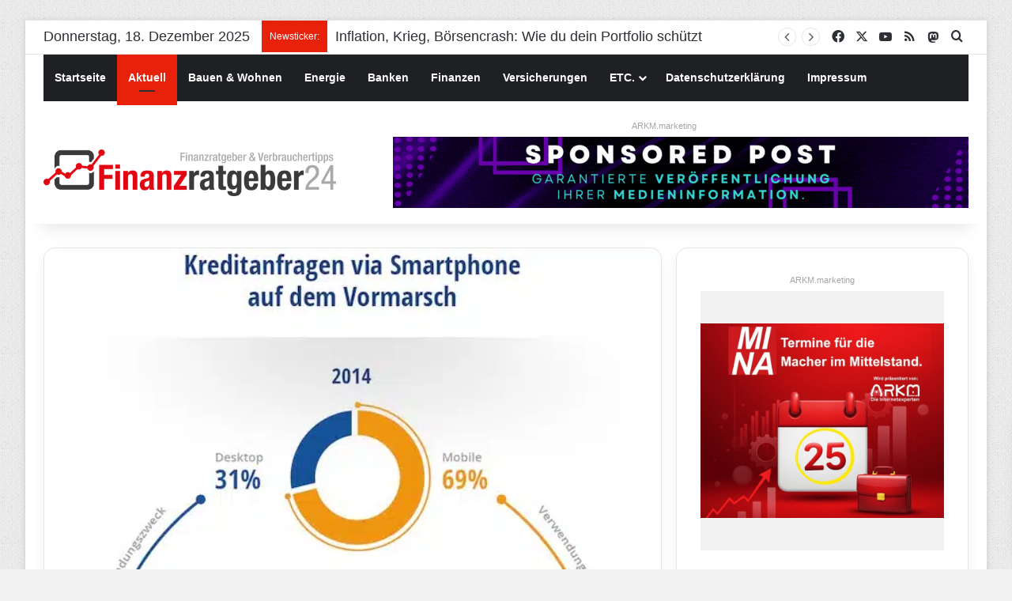

--- FILE ---
content_type: text/html; charset=UTF-8
request_url: https://www.finanzratgeber24.de/aktuell/kreditanfragen-via-smartphone-auf-dem-vormarsch/
body_size: 29194
content:
<!DOCTYPE html>
<html lang="de" class="" data-skin="light">
<head>
<meta charset="UTF-8" />
<link rel="profile" href="https://gmpg.org/xfn/11" />
<meta http-equiv='x-dns-prefetch-control' content='on'>
<link rel='dns-prefetch' href='//cdnjs.cloudflare.com' />
<link rel='dns-prefetch' href='//ajax.googleapis.com' />
<link rel='dns-prefetch' href='//s.gravatar.com' />
<link rel='dns-prefetch' href='//www.google-analytics.com' />
<meta name='robots' content='index, follow, max-image-preview:large, max-snippet:-1, max-video-preview:-1' />
<!-- This site is optimized with the Yoast SEO plugin v26.6 - https://yoast.com/wordpress/plugins/seo/ -->
<title>Kreditanfragen via Smartphone auf dem Vormarsch</title>
<link rel="canonical" href="https://www.finanzratgeber24.de/aktuell/kreditanfragen-via-smartphone-auf-dem-vormarsch/" />
<meta property="og:locale" content="de_DE" />
<meta property="og:type" content="article" />
<meta property="og:title" content="Kreditanfragen via Smartphone auf dem Vormarsch" />
<meta property="og:description" content="Hamburg – Die Möglichkeit, von überall auf das Internet zugreifen zu können, erfreut sich seit Jahren zunehmender Beliebtheit. So haben im vergangenen Jahr 69 Prozent der Internetnutzer mobil gesurft. Auch Online Banking wird immer mehr über das Smartphone oder das Tablet abgewickelt." />
<meta property="og:url" content="https://www.finanzratgeber24.de/aktuell/kreditanfragen-via-smartphone-auf-dem-vormarsch/" />
<meta property="og:site_name" content="Finanzratgeber24.de" />
<meta property="article:publisher" content="https://www.facebook.com/Finanzratgeber24" />
<meta property="article:published_time" content="2015-08-10T10:38:27+00:00" />
<meta property="og:image" content="https://www.finanzratgeber24.de/wp-content/uploads/2015/08/150807_FC_grafik_Presse.jpg" />
<meta property="og:image:width" content="620" />
<meta property="og:image:height" content="662" />
<meta property="og:image:type" content="image/jpeg" />
<meta name="author" content="Despina Tagkalidou" />
<meta name="twitter:card" content="summary_large_image" />
<meta name="twitter:creator" content="@finanzratgeb24" />
<meta name="twitter:site" content="@finanzratgeb24" />
<meta name="twitter:label1" content="Verfasst von" />
<meta name="twitter:data1" content="Despina Tagkalidou" />
<meta name="twitter:label2" content="Geschätzte Lesezeit" />
<meta name="twitter:data2" content="1 Minute" />
<script type="application/ld+json" class="yoast-schema-graph">{"@context":"https://schema.org","@graph":[{"@type":"WebPage","@id":"https://www.finanzratgeber24.de/aktuell/kreditanfragen-via-smartphone-auf-dem-vormarsch/","url":"https://www.finanzratgeber24.de/aktuell/kreditanfragen-via-smartphone-auf-dem-vormarsch/","name":"Kreditanfragen via Smartphone auf dem Vormarsch","isPartOf":{"@id":"https://www.finanzratgeber24.de/#website"},"primaryImageOfPage":{"@id":"https://www.finanzratgeber24.de/aktuell/kreditanfragen-via-smartphone-auf-dem-vormarsch/#primaryimage"},"image":{"@id":"https://www.finanzratgeber24.de/aktuell/kreditanfragen-via-smartphone-auf-dem-vormarsch/#primaryimage"},"thumbnailUrl":"https://www.finanzratgeber24.de/wp-content/uploads/2015/08/150807_FC_grafik_Presse.jpg","datePublished":"2015-08-10T10:38:27+00:00","author":{"@id":"https://www.finanzratgeber24.de/#/schema/person/7dc19b32b51d6b06a543bb55e38c9786"},"breadcrumb":{"@id":"https://www.finanzratgeber24.de/aktuell/kreditanfragen-via-smartphone-auf-dem-vormarsch/#breadcrumb"},"inLanguage":"de","potentialAction":[{"@type":"ReadAction","target":["https://www.finanzratgeber24.de/aktuell/kreditanfragen-via-smartphone-auf-dem-vormarsch/"]}]},{"@type":"ImageObject","inLanguage":"de","@id":"https://www.finanzratgeber24.de/aktuell/kreditanfragen-via-smartphone-auf-dem-vormarsch/#primaryimage","url":"https://www.finanzratgeber24.de/wp-content/uploads/2015/08/150807_FC_grafik_Presse.jpg","contentUrl":"https://www.finanzratgeber24.de/wp-content/uploads/2015/08/150807_FC_grafik_Presse.jpg","width":620,"height":662,"caption":"Quelle: FINANZCHECK.de"},{"@type":"BreadcrumbList","@id":"https://www.finanzratgeber24.de/aktuell/kreditanfragen-via-smartphone-auf-dem-vormarsch/#breadcrumb","itemListElement":[{"@type":"ListItem","position":1,"name":"Startseite","item":"https://www.finanzratgeber24.de/"},{"@type":"ListItem","position":2,"name":"Kreditanfragen via Smartphone auf dem Vormarsch"}]},{"@type":"WebSite","@id":"https://www.finanzratgeber24.de/#website","url":"https://www.finanzratgeber24.de/","name":"Finanzratgeber24.de","description":"Verbrauchertipps zum Geldsparen.","potentialAction":[{"@type":"SearchAction","target":{"@type":"EntryPoint","urlTemplate":"https://www.finanzratgeber24.de/?s={search_term_string}"},"query-input":{"@type":"PropertyValueSpecification","valueRequired":true,"valueName":"search_term_string"}}],"inLanguage":"de"},{"@type":"Person","@id":"https://www.finanzratgeber24.de/#/schema/person/7dc19b32b51d6b06a543bb55e38c9786","name":"Despina Tagkalidou","description":"Despina Tagkalidou schreibt über die Finanzbranche und gibt Orientierung für interessante Finanzprodukte. Sie hatte Ihre Berufsausbildung erfolgreich beim ARKM Online Verlag in Gummersbach abgeschlossen. In der Redaktion ist Sie unter redaktion@finanzratgeber24.de erreichbar."}]}</script>
<!-- / Yoast SEO plugin. -->
<link rel="alternate" type="application/rss+xml" title="Finanzratgeber24.de &raquo; Feed" href="https://www.finanzratgeber24.de/feed/" />
<link rel="alternate" type="application/rss+xml" title="Finanzratgeber24.de &raquo; Kommentar-Feed" href="https://www.finanzratgeber24.de/comments/feed/" />
<style type="text/css">
:root{				
--tie-preset-gradient-1: linear-gradient(135deg, rgba(6, 147, 227, 1) 0%, rgb(155, 81, 224) 100%);
--tie-preset-gradient-2: linear-gradient(135deg, rgb(122, 220, 180) 0%, rgb(0, 208, 130) 100%);
--tie-preset-gradient-3: linear-gradient(135deg, rgba(252, 185, 0, 1) 0%, rgba(255, 105, 0, 1) 100%);
--tie-preset-gradient-4: linear-gradient(135deg, rgba(255, 105, 0, 1) 0%, rgb(207, 46, 46) 100%);
--tie-preset-gradient-5: linear-gradient(135deg, rgb(238, 238, 238) 0%, rgb(169, 184, 195) 100%);
--tie-preset-gradient-6: linear-gradient(135deg, rgb(74, 234, 220) 0%, rgb(151, 120, 209) 20%, rgb(207, 42, 186) 40%, rgb(238, 44, 130) 60%, rgb(251, 105, 98) 80%, rgb(254, 248, 76) 100%);
--tie-preset-gradient-7: linear-gradient(135deg, rgb(255, 206, 236) 0%, rgb(152, 150, 240) 100%);
--tie-preset-gradient-8: linear-gradient(135deg, rgb(254, 205, 165) 0%, rgb(254, 45, 45) 50%, rgb(107, 0, 62) 100%);
--tie-preset-gradient-9: linear-gradient(135deg, rgb(255, 203, 112) 0%, rgb(199, 81, 192) 50%, rgb(65, 88, 208) 100%);
--tie-preset-gradient-10: linear-gradient(135deg, rgb(255, 245, 203) 0%, rgb(182, 227, 212) 50%, rgb(51, 167, 181) 100%);
--tie-preset-gradient-11: linear-gradient(135deg, rgb(202, 248, 128) 0%, rgb(113, 206, 126) 100%);
--tie-preset-gradient-12: linear-gradient(135deg, rgb(2, 3, 129) 0%, rgb(40, 116, 252) 100%);
--tie-preset-gradient-13: linear-gradient(135deg, #4D34FA, #ad34fa);
--tie-preset-gradient-14: linear-gradient(135deg, #0057FF, #31B5FF);
--tie-preset-gradient-15: linear-gradient(135deg, #FF007A, #FF81BD);
--tie-preset-gradient-16: linear-gradient(135deg, #14111E, #4B4462);
--tie-preset-gradient-17: linear-gradient(135deg, #F32758, #FFC581);
--main-nav-background: #1f2024;
--main-nav-secondry-background: rgba(0,0,0,0.2);
--main-nav-primary-color: #0088ff;
--main-nav-contrast-primary-color: #FFFFFF;
--main-nav-text-color: #FFFFFF;
--main-nav-secondry-text-color: rgba(225,255,255,0.5);
--main-nav-main-border-color: rgba(255,255,255,0.07);
--main-nav-secondry-border-color: rgba(255,255,255,0.04);
}
</style>
<link id='omgf-preload-0' rel='preload' href='//www.finanzratgeber24.de/wp-content/uploads/omgf/droidsans/droid-sans-normal-latin-400.woff2?ver=1665492407' as='font' type='font/woff2' crossorigin />
<link id='omgf-preload-1' rel='preload' href='//www.finanzratgeber24.de/wp-content/uploads/omgf/droidsans/droid-sans-normal-latin-700.woff2?ver=1665492407' as='font' type='font/woff2' crossorigin />
<link rel="alternate" title="oEmbed (JSON)" type="application/json+oembed" href="https://www.finanzratgeber24.de/wp-json/oembed/1.0/embed?url=https%3A%2F%2Fwww.finanzratgeber24.de%2Faktuell%2Fkreditanfragen-via-smartphone-auf-dem-vormarsch%2F" />
<link rel="alternate" title="oEmbed (XML)" type="text/xml+oembed" href="https://www.finanzratgeber24.de/wp-json/oembed/1.0/embed?url=https%3A%2F%2Fwww.finanzratgeber24.de%2Faktuell%2Fkreditanfragen-via-smartphone-auf-dem-vormarsch%2F&#038;format=xml" />
<meta name="viewport" content="width=device-width, initial-scale=1.0" /><style id='wp-img-auto-sizes-contain-inline-css' type='text/css'>
img:is([sizes=auto i],[sizes^="auto," i]){contain-intrinsic-size:3000px 1500px}
/*# sourceURL=wp-img-auto-sizes-contain-inline-css */
</style>
<!-- <link rel='stylesheet' id='taqyeem-buttons-style-css' href='https://www.finanzratgeber24.de/wp-content/plugins/taqyeem-buttons/assets/style.css?ver=6.9' type='text/css' media='all' /> -->
<!-- <link rel='stylesheet' id='borlabs-cookie-css' href='https://www.finanzratgeber24.de/wp-content/cache/borlabs-cookie/borlabs-cookie_1_de.css?ver=2.3.6-16' type='text/css' media='all' /> -->
<!-- <link rel='stylesheet' id='sp-dsgvo_twbs4_grid-css' href='https://www.finanzratgeber24.de/wp-content/plugins/shapepress-dsgvo/public/css/bootstrap-grid.min.css?ver=3.1.35' type='text/css' media='all' /> -->
<!-- <link rel='stylesheet' id='sp-dsgvo-css' href='https://www.finanzratgeber24.de/wp-content/plugins/shapepress-dsgvo/public/css/sp-dsgvo-public.min.css?ver=3.1.35' type='text/css' media='all' /> -->
<!-- <link rel='stylesheet' id='sp-dsgvo_popup-css' href='https://www.finanzratgeber24.de/wp-content/plugins/shapepress-dsgvo/public/css/sp-dsgvo-popup.min.css?ver=3.1.35' type='text/css' media='all' /> -->
<!-- <link rel='stylesheet' id='simplebar-css' href='https://www.finanzratgeber24.de/wp-content/plugins/shapepress-dsgvo/public/css/simplebar.min.css?ver=6.9' type='text/css' media='all' /> -->
<!-- <link rel='stylesheet' id='tie-css-base-css' href='https://www.finanzratgeber24.de/wp-content/themes/jannah/assets/css/base.min.css?ver=7.6.3' type='text/css' media='all' /> -->
<!-- <link rel='stylesheet' id='tie-css-styles-css' href='https://www.finanzratgeber24.de/wp-content/themes/jannah/assets/css/style.min.css?ver=7.6.3' type='text/css' media='all' /> -->
<!-- <link rel='stylesheet' id='tie-css-widgets-css' href='https://www.finanzratgeber24.de/wp-content/themes/jannah/assets/css/widgets.min.css?ver=7.6.3' type='text/css' media='all' /> -->
<!-- <link rel='stylesheet' id='tie-css-helpers-css' href='https://www.finanzratgeber24.de/wp-content/themes/jannah/assets/css/helpers.min.css?ver=7.6.3' type='text/css' media='all' /> -->
<!-- <link rel='stylesheet' id='tie-fontawesome5-css' href='https://www.finanzratgeber24.de/wp-content/themes/jannah/assets/css/fontawesome.css?ver=7.6.3' type='text/css' media='all' /> -->
<!-- <link rel='stylesheet' id='tie-css-ilightbox-css' href='https://www.finanzratgeber24.de/wp-content/themes/jannah/assets/ilightbox/dark-skin/skin.css?ver=7.6.3' type='text/css' media='all' /> -->
<!-- <link rel='stylesheet' id='tie-css-shortcodes-css' href='https://www.finanzratgeber24.de/wp-content/themes/jannah/assets/css/plugins/shortcodes.min.css?ver=7.6.3' type='text/css' media='all' /> -->
<!-- <link rel='stylesheet' id='tie-css-single-css' href='https://www.finanzratgeber24.de/wp-content/themes/jannah/assets/css/single.min.css?ver=7.6.3' type='text/css' media='all' /> -->
<link rel="stylesheet" type="text/css" href="//www.finanzratgeber24.de/wp-content/cache/wpfc-minified/qabj88o9/6ebdg.css" media="all"/>
<!-- <link rel='stylesheet' id='tie-css-print-css' href='https://www.finanzratgeber24.de/wp-content/themes/jannah/assets/css/print.css?ver=7.6.3' type='text/css' media='print' /> -->
<link rel="stylesheet" type="text/css" href="//www.finanzratgeber24.de/wp-content/cache/wpfc-minified/ft8j1rte/6ebdg.css" media="print"/>
<!-- <link rel='stylesheet' id='taqyeem-styles-css' href='https://www.finanzratgeber24.de/wp-content/themes/jannah/assets/css/plugins/taqyeem.min.css?ver=7.6.3' type='text/css' media='all' /> -->
<link rel="stylesheet" type="text/css" href="//www.finanzratgeber24.de/wp-content/cache/wpfc-minified/koi478a8/6ebdg.css" media="all"/>
<style id='taqyeem-styles-inline-css' type='text/css'>
body{font-family: Verdana,Geneva,sans-serif;}.logo-text,h1,h2,h3,h4,h5,h6,.the-subtitle{font-family: Verdana,Geneva,sans-serif;}#main-nav .main-menu > ul > li > a{font-family: Verdana,Geneva,sans-serif;}blockquote p{font-family: Verdana,Geneva,sans-serif;}body{font-size: 18px;}#logo.text-logo .logo-text{font-size: 20px;}.post-cat{font-size: 12px;}h1.page-title{font-size: 18px;}#the-post .entry-content,#the-post .entry-content p{font-size: 20px;}#tie-wrapper .mag-box-title h3{font-size: 26px;}#tie-body{background-image: url(https://www.finanzratgeber24.de/wp-content/themes/jannah/assets/images/patterns/body-bg1.png);}:root:root{--brand-color: #e8210b;--dark-brand-color: #b60000;--bright-color: #FFFFFF;--base-color: #2c2f34;}#reading-position-indicator{box-shadow: 0 0 10px rgba( 232,33,11,0.7);}:root:root{--brand-color: #e8210b;--dark-brand-color: #b60000;--bright-color: #FFFFFF;--base-color: #2c2f34;}#reading-position-indicator{box-shadow: 0 0 10px rgba( 232,33,11,0.7);}.tie-weather-widget.widget,.container-wrapper{box-shadow: 0 5px 15px 0 rgba(0,0,0,0.05);}.dark-skin .tie-weather-widget.widget,.dark-skin .container-wrapper{box-shadow: 0 5px 15px 0 rgba(0,0,0,0.2);}#content a:hover{text-decoration: underline !important;}#header-notification-bar{background: var( --tie-preset-gradient-13 );}#header-notification-bar{--tie-buttons-color: #FFFFFF;--tie-buttons-border-color: #FFFFFF;--tie-buttons-hover-color: #e1e1e1;--tie-buttons-hover-text: #000000;}#header-notification-bar{--tie-buttons-text: #000000;}#top-nav .breaking-title{color: #FFFFFF;}#top-nav .breaking-title:before{background-color: #e8210b;}#top-nav .breaking-news-nav li:hover{background-color: #e8210b;border-color: #e8210b;}.social-icons-item .custom-link-1-social-icon{background-color: #3498db !important;}.social-icons-item .custom-link-1-social-icon span{color: #3498db;}body .mag-box .breaking,body .social-icons-widget .social-icons-item .social-link,body .widget_product_tag_cloud a,body .widget_tag_cloud a,body .post-tags a,body .widget_layered_nav_filters a,body .post-bottom-meta-title,body .post-bottom-meta a,body .post-cat,body .show-more-button,body #instagram-link.is-expanded .follow-button,body .cat-counter a + span,body .mag-box-options .slider-arrow-nav a,body .main-menu .cats-horizontal li a,body #instagram-link.is-compact,body .pages-numbers a,body .pages-nav-item,body .bp-pagination-links .page-numbers,body .fullwidth-area .widget_tag_cloud .tagcloud a,body ul.breaking-news-nav li.jnt-prev,body ul.breaking-news-nav li.jnt-next,body #tie-popup-search-mobile table.gsc-search-box{border-radius: 35px;}body .mag-box ul.breaking-news-nav li{border: 0 !important;}body #instagram-link.is-compact{padding-right: 40px;padding-left: 40px;}body .post-bottom-meta-title,body .post-bottom-meta a,body .more-link{padding-right: 15px;padding-left: 15px;}body #masonry-grid .container-wrapper .post-thumb img{border-radius: 0px;}body .video-thumbnail,body .review-item,body .review-summary,body .user-rate-wrap,body textarea,body input,body select{border-radius: 5px;}body .post-content-slideshow,body #tie-read-next,body .prev-next-post-nav .post-thumb,body .post-thumb img,body .container-wrapper,body .tie-popup-container .container-wrapper,body .widget,body .tie-grid-slider .grid-item,body .slider-vertical-navigation .slide,body .boxed-slider:not(.tie-grid-slider) .slide,body .buddypress-wrap .activity-list .load-more a,body .buddypress-wrap .activity-list .load-newest a,body .woocommerce .products .product .product-img img,body .woocommerce .products .product .product-img,body .woocommerce .woocommerce-tabs,body .woocommerce div.product .related.products,body .woocommerce div.product .up-sells.products,body .woocommerce .cart_totals,.woocommerce .cross-sells,body .big-thumb-left-box-inner,body .miscellaneous-box .posts-items li:first-child,body .single-big-img,body .masonry-with-spaces .container-wrapper .slide,body .news-gallery-items li .post-thumb,body .scroll-2-box .slide,.magazine1.archive:not(.bbpress) .entry-header-outer,.magazine1.search .entry-header-outer,.magazine1.archive:not(.bbpress) .mag-box .container-wrapper,.magazine1.search .mag-box .container-wrapper,body.magazine1 .entry-header-outer + .mag-box,body .digital-rating-static,body .entry q,body .entry blockquote,body #instagram-link.is-expanded,body.single-post .featured-area,body.post-layout-8 #content,body .footer-boxed-widget-area,body .tie-video-main-slider,body .post-thumb-overlay,body .widget_media_image img,body .stream-item-mag img,body .media-page-layout .post-element{border-radius: 15px;}#subcategories-section .container-wrapper{border-radius: 15px !important;margin-top: 15px !important;border-top-width: 1px !important;}@media (max-width: 767px) {.tie-video-main-slider iframe{border-top-right-radius: 15px;border-top-left-radius: 15px;}}.magazine1.archive:not(.bbpress) .mag-box .container-wrapper,.magazine1.search .mag-box .container-wrapper{margin-top: 15px;border-top-width: 1px;}body .section-wrapper:not(.container-full) .wide-slider-wrapper .slider-main-container,body .section-wrapper:not(.container-full) .wide-slider-three-slids-wrapper{border-radius: 15px;overflow: hidden;}body .wide-slider-nav-wrapper,body .share-buttons-bottom,body .first-post-gradient li:first-child .post-thumb:after,body .scroll-2-box .post-thumb:after{border-bottom-left-radius: 15px;border-bottom-right-radius: 15px;}body .main-menu .menu-sub-content,body .comp-sub-menu{border-bottom-left-radius: 10px;border-bottom-right-radius: 10px;}body.single-post .featured-area{overflow: hidden;}body #check-also-box.check-also-left{border-top-right-radius: 15px;border-bottom-right-radius: 15px;}body #check-also-box.check-also-right{border-top-left-radius: 15px;border-bottom-left-radius: 15px;}body .mag-box .breaking-news-nav li:last-child{border-top-right-radius: 35px;border-bottom-right-radius: 35px;}body .mag-box .breaking-title:before{border-top-left-radius: 35px;border-bottom-left-radius: 35px;}body .tabs li:last-child a,body .full-overlay-title li:not(.no-post-thumb) .block-title-overlay{border-top-right-radius: 15px;}body .center-overlay-title li:not(.no-post-thumb) .block-title-overlay,body .tabs li:first-child a{border-top-left-radius: 15px;}
/*# sourceURL=taqyeem-styles-inline-css */
</style>
<script src='//www.finanzratgeber24.de/wp-content/cache/wpfc-minified/q6q1hhs4/6ebdg.js' type="text/javascript"></script>
<!-- <script type="text/javascript" src="https://www.finanzratgeber24.de/wp-includes/js/jquery/jquery.min.js?ver=3.7.1" id="jquery-core-js"></script> -->
<!-- <script type="text/javascript" src="https://www.finanzratgeber24.de/wp-includes/js/jquery/jquery-migrate.min.js?ver=3.4.1" id="jquery-migrate-js"></script> -->
<script type="text/javascript" id="sp-dsgvo-js-extra">
/* <![CDATA[ */
var spDsgvoGeneralConfig = {"ajaxUrl":"https://www.finanzratgeber24.de/wp-admin/admin-ajax.php","wpJsonUrl":"https://www.finanzratgeber24.de/wp-json/legalweb/v1/","cookieName":"sp_dsgvo_cookie_settings","cookieVersion":"0","cookieLifeTime":"86400","cookieLifeTimeDismiss":"86400","locale":"de_DE","privacyPolicyPageId":"0","privacyPolicyPageUrl":"https://www.finanzratgeber24.de/aktuell/kreditanfragen-via-smartphone-auf-dem-vormarsch/","imprintPageId":"0","imprintPageUrl":"https://www.finanzratgeber24.de/aktuell/kreditanfragen-via-smartphone-auf-dem-vormarsch/","showNoticeOnClose":"0","initialDisplayType":"none","allIntegrationSlugs":[],"noticeHideEffect":"none","noticeOnScroll":"","noticeOnScrollOffset":"100","currentPageId":"14934","forceCookieInfo":"0","clientSideBlocking":"0"};
var spDsgvoIntegrationConfig = [];
//# sourceURL=sp-dsgvo-js-extra
/* ]]> */
</script>
<script src='//www.finanzratgeber24.de/wp-content/cache/wpfc-minified/88zcggh9/6ebdg.js' type="text/javascript"></script>
<!-- <script type="text/javascript" src="https://www.finanzratgeber24.de/wp-content/plugins/shapepress-dsgvo/public/js/sp-dsgvo-public.min.js?ver=3.1.35" id="sp-dsgvo-js"></script> -->
<link rel="https://api.w.org/" href="https://www.finanzratgeber24.de/wp-json/" /><link rel="alternate" title="JSON" type="application/json" href="https://www.finanzratgeber24.de/wp-json/wp/v2/posts/14934" /><link rel="EditURI" type="application/rsd+xml" title="RSD" href="https://www.finanzratgeber24.de/xmlrpc.php?rsd" />
<meta name="generator" content="WordPress 6.9" />
<link rel='shortlink' href='https://www.finanzratgeber24.de/?p=14934' />
<script type='text/javascript'>
/* <![CDATA[ */
var taqyeem = {"ajaxurl":"https://www.finanzratgeber24.de/wp-admin/admin-ajax.php" , "your_rating":"Your Rating:"};
/* ]]> */
</script>
<meta http-equiv="X-UA-Compatible" content="IE=edge"><a rel="me" href="https://arkm.social/@finanzratgeber24"> </a>
<meta name="fediverse:creator" content="@finanzratgeber24@arkm.social">
<link rel="apple-touch-icon" sizes="180x180" href="/apple-touch-icon.png">
<link rel="icon" type="image/png" sizes="32x32" href="/favicon-32x32.png">
<link rel="icon" type="image/png" sizes="16x16" href="/favicon-16x16.png">
<link rel="manifest" href="/site.webmanifest">
<link rel="mask-icon" href="/safari-pinned-tab.svg" color="#5bbad5">
<meta name="msapplication-TileColor" content="#da532c">
<meta name="theme-color" content="#ffffff">
<style>
.sp-dsgvo-blocked-embedding-placeholder
{
color: #313334;
background: linear-gradient(90deg, #e3ffe7 0%, #d9e7ff 100%);            }
a.sp-dsgvo-blocked-embedding-button-enable,
a.sp-dsgvo-blocked-embedding-button-enable:hover,
a.sp-dsgvo-blocked-embedding-button-enable:active {
color: #313334;
border-color: #313334;
border-width: 2px;
}
.wp-embed-aspect-16-9 .sp-dsgvo-blocked-embedding-placeholder,
.vc_video-aspect-ratio-169 .sp-dsgvo-blocked-embedding-placeholder,
.elementor-aspect-ratio-169 .sp-dsgvo-blocked-embedding-placeholder{
margin-top: -56.25%; /*16:9*/
}
.wp-embed-aspect-4-3 .sp-dsgvo-blocked-embedding-placeholder,
.vc_video-aspect-ratio-43 .sp-dsgvo-blocked-embedding-placeholder,
.elementor-aspect-ratio-43 .sp-dsgvo-blocked-embedding-placeholder{
margin-top: -75%;
}
.wp-embed-aspect-3-2 .sp-dsgvo-blocked-embedding-placeholder,
.vc_video-aspect-ratio-32 .sp-dsgvo-blocked-embedding-placeholder,
.elementor-aspect-ratio-32 .sp-dsgvo-blocked-embedding-placeholder{
margin-top: -66.66%;
}
</style>
<style>
/* latin */
@font-face {
font-family: 'Roboto';
font-style: italic;
font-weight: 300;
src: local('Roboto Light Italic'),
local('Roboto-LightItalic'),
url(https://www.finanzratgeber24.de/wp-content/plugins/shapepress-dsgvo/public/css/fonts/roboto/Roboto-LightItalic-webfont.woff) format('woff');
font-display: swap;
}
/* latin */
@font-face {
font-family: 'Roboto';
font-style: italic;
font-weight: 400;
src: local('Roboto Italic'),
local('Roboto-Italic'),
url(https://www.finanzratgeber24.de/wp-content/plugins/shapepress-dsgvo/public/css/fonts/roboto/Roboto-Italic-webfont.woff) format('woff');
font-display: swap;
}
/* latin */
@font-face {
font-family: 'Roboto';
font-style: italic;
font-weight: 700;
src: local('Roboto Bold Italic'),
local('Roboto-BoldItalic'),
url(https://www.finanzratgeber24.de/wp-content/plugins/shapepress-dsgvo/public/css/fonts/roboto/Roboto-BoldItalic-webfont.woff) format('woff');
font-display: swap;
}
/* latin */
@font-face {
font-family: 'Roboto';
font-style: italic;
font-weight: 900;
src: local('Roboto Black Italic'),
local('Roboto-BlackItalic'),
url(https://www.finanzratgeber24.de/wp-content/plugins/shapepress-dsgvo/public/css/fonts/roboto/Roboto-BlackItalic-webfont.woff) format('woff');
font-display: swap;
}
/* latin */
@font-face {
font-family: 'Roboto';
font-style: normal;
font-weight: 300;
src: local('Roboto Light'),
local('Roboto-Light'),
url(https://www.finanzratgeber24.de/wp-content/plugins/shapepress-dsgvo/public/css/fonts/roboto/Roboto-Light-webfont.woff) format('woff');
font-display: swap;
}
/* latin */
@font-face {
font-family: 'Roboto';
font-style: normal;
font-weight: 400;
src: local('Roboto Regular'),
local('Roboto-Regular'),
url(https://www.finanzratgeber24.de/wp-content/plugins/shapepress-dsgvo/public/css/fonts/roboto/Roboto-Regular-webfont.woff) format('woff');
font-display: swap;
}
/* latin */
@font-face {
font-family: 'Roboto';
font-style: normal;
font-weight: 700;
src: local('Roboto Bold'),
local('Roboto-Bold'),
url(https://www.finanzratgeber24.de/wp-content/plugins/shapepress-dsgvo/public/css/fonts/roboto/Roboto-Bold-webfont.woff) format('woff');
font-display: swap;
}
/* latin */
@font-face {
font-family: 'Roboto';
font-style: normal;
font-weight: 900;
src: local('Roboto Black'),
local('Roboto-Black'),
url(https://www.finanzratgeber24.de/wp-content/plugins/shapepress-dsgvo/public/css/fonts/roboto/Roboto-Black-webfont.woff) format('woff');
font-display: swap;
}
</style>
<link rel="icon" href="https://www.finanzratgeber24.de/wp-content/uploads/2023/03/cropped-favicon-32x32.png" sizes="32x32" />
<link rel="icon" href="https://www.finanzratgeber24.de/wp-content/uploads/2023/03/cropped-favicon-192x192.png" sizes="192x192" />
<link rel="apple-touch-icon" href="https://www.finanzratgeber24.de/wp-content/uploads/2023/03/cropped-favicon-180x180.png" />
<meta name="msapplication-TileImage" content="https://www.finanzratgeber24.de/wp-content/uploads/2023/03/cropped-favicon-270x270.png" />
<style id='global-styles-inline-css' type='text/css'>
:root{--wp--preset--aspect-ratio--square: 1;--wp--preset--aspect-ratio--4-3: 4/3;--wp--preset--aspect-ratio--3-4: 3/4;--wp--preset--aspect-ratio--3-2: 3/2;--wp--preset--aspect-ratio--2-3: 2/3;--wp--preset--aspect-ratio--16-9: 16/9;--wp--preset--aspect-ratio--9-16: 9/16;--wp--preset--color--black: #000000;--wp--preset--color--cyan-bluish-gray: #abb8c3;--wp--preset--color--white: #ffffff;--wp--preset--color--pale-pink: #f78da7;--wp--preset--color--vivid-red: #cf2e2e;--wp--preset--color--luminous-vivid-orange: #ff6900;--wp--preset--color--luminous-vivid-amber: #fcb900;--wp--preset--color--light-green-cyan: #7bdcb5;--wp--preset--color--vivid-green-cyan: #00d084;--wp--preset--color--pale-cyan-blue: #8ed1fc;--wp--preset--color--vivid-cyan-blue: #0693e3;--wp--preset--color--vivid-purple: #9b51e0;--wp--preset--color--global-color: #e8210b;--wp--preset--gradient--vivid-cyan-blue-to-vivid-purple: linear-gradient(135deg,rgb(6,147,227) 0%,rgb(155,81,224) 100%);--wp--preset--gradient--light-green-cyan-to-vivid-green-cyan: linear-gradient(135deg,rgb(122,220,180) 0%,rgb(0,208,130) 100%);--wp--preset--gradient--luminous-vivid-amber-to-luminous-vivid-orange: linear-gradient(135deg,rgb(252,185,0) 0%,rgb(255,105,0) 100%);--wp--preset--gradient--luminous-vivid-orange-to-vivid-red: linear-gradient(135deg,rgb(255,105,0) 0%,rgb(207,46,46) 100%);--wp--preset--gradient--very-light-gray-to-cyan-bluish-gray: linear-gradient(135deg,rgb(238,238,238) 0%,rgb(169,184,195) 100%);--wp--preset--gradient--cool-to-warm-spectrum: linear-gradient(135deg,rgb(74,234,220) 0%,rgb(151,120,209) 20%,rgb(207,42,186) 40%,rgb(238,44,130) 60%,rgb(251,105,98) 80%,rgb(254,248,76) 100%);--wp--preset--gradient--blush-light-purple: linear-gradient(135deg,rgb(255,206,236) 0%,rgb(152,150,240) 100%);--wp--preset--gradient--blush-bordeaux: linear-gradient(135deg,rgb(254,205,165) 0%,rgb(254,45,45) 50%,rgb(107,0,62) 100%);--wp--preset--gradient--luminous-dusk: linear-gradient(135deg,rgb(255,203,112) 0%,rgb(199,81,192) 50%,rgb(65,88,208) 100%);--wp--preset--gradient--pale-ocean: linear-gradient(135deg,rgb(255,245,203) 0%,rgb(182,227,212) 50%,rgb(51,167,181) 100%);--wp--preset--gradient--electric-grass: linear-gradient(135deg,rgb(202,248,128) 0%,rgb(113,206,126) 100%);--wp--preset--gradient--midnight: linear-gradient(135deg,rgb(2,3,129) 0%,rgb(40,116,252) 100%);--wp--preset--font-size--small: 13px;--wp--preset--font-size--medium: 20px;--wp--preset--font-size--large: 36px;--wp--preset--font-size--x-large: 42px;--wp--preset--spacing--20: 0.44rem;--wp--preset--spacing--30: 0.67rem;--wp--preset--spacing--40: 1rem;--wp--preset--spacing--50: 1.5rem;--wp--preset--spacing--60: 2.25rem;--wp--preset--spacing--70: 3.38rem;--wp--preset--spacing--80: 5.06rem;--wp--preset--shadow--natural: 6px 6px 9px rgba(0, 0, 0, 0.2);--wp--preset--shadow--deep: 12px 12px 50px rgba(0, 0, 0, 0.4);--wp--preset--shadow--sharp: 6px 6px 0px rgba(0, 0, 0, 0.2);--wp--preset--shadow--outlined: 6px 6px 0px -3px rgb(255, 255, 255), 6px 6px rgb(0, 0, 0);--wp--preset--shadow--crisp: 6px 6px 0px rgb(0, 0, 0);}:where(.is-layout-flex){gap: 0.5em;}:where(.is-layout-grid){gap: 0.5em;}body .is-layout-flex{display: flex;}.is-layout-flex{flex-wrap: wrap;align-items: center;}.is-layout-flex > :is(*, div){margin: 0;}body .is-layout-grid{display: grid;}.is-layout-grid > :is(*, div){margin: 0;}:where(.wp-block-columns.is-layout-flex){gap: 2em;}:where(.wp-block-columns.is-layout-grid){gap: 2em;}:where(.wp-block-post-template.is-layout-flex){gap: 1.25em;}:where(.wp-block-post-template.is-layout-grid){gap: 1.25em;}.has-black-color{color: var(--wp--preset--color--black) !important;}.has-cyan-bluish-gray-color{color: var(--wp--preset--color--cyan-bluish-gray) !important;}.has-white-color{color: var(--wp--preset--color--white) !important;}.has-pale-pink-color{color: var(--wp--preset--color--pale-pink) !important;}.has-vivid-red-color{color: var(--wp--preset--color--vivid-red) !important;}.has-luminous-vivid-orange-color{color: var(--wp--preset--color--luminous-vivid-orange) !important;}.has-luminous-vivid-amber-color{color: var(--wp--preset--color--luminous-vivid-amber) !important;}.has-light-green-cyan-color{color: var(--wp--preset--color--light-green-cyan) !important;}.has-vivid-green-cyan-color{color: var(--wp--preset--color--vivid-green-cyan) !important;}.has-pale-cyan-blue-color{color: var(--wp--preset--color--pale-cyan-blue) !important;}.has-vivid-cyan-blue-color{color: var(--wp--preset--color--vivid-cyan-blue) !important;}.has-vivid-purple-color{color: var(--wp--preset--color--vivid-purple) !important;}.has-black-background-color{background-color: var(--wp--preset--color--black) !important;}.has-cyan-bluish-gray-background-color{background-color: var(--wp--preset--color--cyan-bluish-gray) !important;}.has-white-background-color{background-color: var(--wp--preset--color--white) !important;}.has-pale-pink-background-color{background-color: var(--wp--preset--color--pale-pink) !important;}.has-vivid-red-background-color{background-color: var(--wp--preset--color--vivid-red) !important;}.has-luminous-vivid-orange-background-color{background-color: var(--wp--preset--color--luminous-vivid-orange) !important;}.has-luminous-vivid-amber-background-color{background-color: var(--wp--preset--color--luminous-vivid-amber) !important;}.has-light-green-cyan-background-color{background-color: var(--wp--preset--color--light-green-cyan) !important;}.has-vivid-green-cyan-background-color{background-color: var(--wp--preset--color--vivid-green-cyan) !important;}.has-pale-cyan-blue-background-color{background-color: var(--wp--preset--color--pale-cyan-blue) !important;}.has-vivid-cyan-blue-background-color{background-color: var(--wp--preset--color--vivid-cyan-blue) !important;}.has-vivid-purple-background-color{background-color: var(--wp--preset--color--vivid-purple) !important;}.has-black-border-color{border-color: var(--wp--preset--color--black) !important;}.has-cyan-bluish-gray-border-color{border-color: var(--wp--preset--color--cyan-bluish-gray) !important;}.has-white-border-color{border-color: var(--wp--preset--color--white) !important;}.has-pale-pink-border-color{border-color: var(--wp--preset--color--pale-pink) !important;}.has-vivid-red-border-color{border-color: var(--wp--preset--color--vivid-red) !important;}.has-luminous-vivid-orange-border-color{border-color: var(--wp--preset--color--luminous-vivid-orange) !important;}.has-luminous-vivid-amber-border-color{border-color: var(--wp--preset--color--luminous-vivid-amber) !important;}.has-light-green-cyan-border-color{border-color: var(--wp--preset--color--light-green-cyan) !important;}.has-vivid-green-cyan-border-color{border-color: var(--wp--preset--color--vivid-green-cyan) !important;}.has-pale-cyan-blue-border-color{border-color: var(--wp--preset--color--pale-cyan-blue) !important;}.has-vivid-cyan-blue-border-color{border-color: var(--wp--preset--color--vivid-cyan-blue) !important;}.has-vivid-purple-border-color{border-color: var(--wp--preset--color--vivid-purple) !important;}.has-vivid-cyan-blue-to-vivid-purple-gradient-background{background: var(--wp--preset--gradient--vivid-cyan-blue-to-vivid-purple) !important;}.has-light-green-cyan-to-vivid-green-cyan-gradient-background{background: var(--wp--preset--gradient--light-green-cyan-to-vivid-green-cyan) !important;}.has-luminous-vivid-amber-to-luminous-vivid-orange-gradient-background{background: var(--wp--preset--gradient--luminous-vivid-amber-to-luminous-vivid-orange) !important;}.has-luminous-vivid-orange-to-vivid-red-gradient-background{background: var(--wp--preset--gradient--luminous-vivid-orange-to-vivid-red) !important;}.has-very-light-gray-to-cyan-bluish-gray-gradient-background{background: var(--wp--preset--gradient--very-light-gray-to-cyan-bluish-gray) !important;}.has-cool-to-warm-spectrum-gradient-background{background: var(--wp--preset--gradient--cool-to-warm-spectrum) !important;}.has-blush-light-purple-gradient-background{background: var(--wp--preset--gradient--blush-light-purple) !important;}.has-blush-bordeaux-gradient-background{background: var(--wp--preset--gradient--blush-bordeaux) !important;}.has-luminous-dusk-gradient-background{background: var(--wp--preset--gradient--luminous-dusk) !important;}.has-pale-ocean-gradient-background{background: var(--wp--preset--gradient--pale-ocean) !important;}.has-electric-grass-gradient-background{background: var(--wp--preset--gradient--electric-grass) !important;}.has-midnight-gradient-background{background: var(--wp--preset--gradient--midnight) !important;}.has-small-font-size{font-size: var(--wp--preset--font-size--small) !important;}.has-medium-font-size{font-size: var(--wp--preset--font-size--medium) !important;}.has-large-font-size{font-size: var(--wp--preset--font-size--large) !important;}.has-x-large-font-size{font-size: var(--wp--preset--font-size--x-large) !important;}
/*# sourceURL=global-styles-inline-css */
</style>
</head>
<body id="tie-body" class="wp-singular post-template-default single single-post postid-14934 single-format-standard wp-theme-jannah tie-no-js boxed-layout framed-layout wrapper-has-shadow block-head-1 magazine3 magazine1 is-thumb-overlay-disabled is-desktop is-header-layout-3 has-header-ad sidebar-right has-sidebar post-layout-2 narrow-title-narrow-media has-mobile-share">
<div class="background-overlay">
<div id="tie-container" class="site tie-container">
<div id="tie-wrapper">
<header id="theme-header" class="theme-header header-layout-3 main-nav-dark main-nav-default-dark main-nav-above main-nav-boxed has-stream-item top-nav-active top-nav-light top-nav-default-light top-nav-above has-shadow has-normal-width-logo mobile-header-default">
<nav id="top-nav"  class="has-date-breaking-components top-nav header-nav has-breaking-news" aria-label="Sekundäre Navigation">
<div class="container">
<div class="topbar-wrapper">
<div class="topbar-today-date">
Donnerstag, 18. Dezember 2025					</div>
<div class="tie-alignleft">
<div class="breaking controls-is-active">
<span class="breaking-title">
<span class="tie-icon-bolt breaking-icon" aria-hidden="true"></span>
<span class="breaking-title-text">Newsticker:</span>
</span>
<ul id="breaking-news-in-header" class="breaking-news" data-type="reveal" data-arrows="true">
<li class="news-item">
<a href="https://www.finanzratgeber24.de/aktuell/inflation-krieg-boersencrash-wie-du-dein-portfolio-schuetzt/">Inflation, Krieg, Börsencrash: Wie du dein Portfolio schützt</a>
</li>
<li class="news-item">
<a href="https://www.finanzratgeber24.de/aktuell/wie-man-prioritaeten-im-eigenen-finanzplan-setzt/">Notgroschen oder investieren? Wie man Prioritäten im eigenen Finanzplan setzt</a>
</li>
</ul>
</div><!-- #breaking /-->
</div><!-- .tie-alignleft /-->
<div class="tie-alignright">
<ul class="components"> <li class="social-icons-item"><a class="social-link facebook-social-icon" rel="external noopener nofollow" target="_blank" href="https://www.facebook.com/finanzratgeber24"><span class="tie-social-icon tie-icon-facebook"></span><span class="screen-reader-text">Facebook</span></a></li><li class="social-icons-item"><a class="social-link twitter-social-icon" rel="external noopener nofollow" target="_blank" href="https://twitter.com/finanzratgeb24"><span class="tie-social-icon tie-icon-twitter"></span><span class="screen-reader-text">X</span></a></li><li class="social-icons-item"><a class="social-link youtube-social-icon" rel="external noopener nofollow" target="_blank" href="http://www.arkm.tv"><span class="tie-social-icon tie-icon-youtube"></span><span class="screen-reader-text">YouTube</span></a></li><li class="social-icons-item"><a class="social-link rss-social-icon" rel="external noopener nofollow" target="_blank" href="https://www.finanzratgeber24.de/feed/"><span class="tie-social-icon tie-icon-feed"></span><span class="screen-reader-text">RSS</span></a></li><li class="social-icons-item"><a class="social-link social-custom-link custom-link-1-social-icon" rel="external noopener nofollow" target="_blank" href="https://arkm.social/@finanzratgeber24"><span class="tie-social-icon fab fa-mastodon"></span><span class="screen-reader-text">Mastodon</span></a></li> 			<li class="search-compact-icon menu-item custom-menu-link">
<a href="#" class="tie-search-trigger">
<span class="tie-icon-search tie-search-icon" aria-hidden="true"></span>
<span class="screen-reader-text">Suchen nach</span>
</a>
</li>
</ul><!-- Components -->			</div><!-- .tie-alignright /-->
</div><!-- .topbar-wrapper /-->
</div><!-- .container /-->
</nav><!-- #top-nav /-->
<div class="main-nav-wrapper">
<nav id="main-nav"  class="main-nav header-nav menu-style-default menu-style-solid-bg"  aria-label="Primäre Navigation">
<div class="container">
<div class="main-menu-wrapper">
<div id="menu-components-wrap">
<div class="main-menu main-menu-wrap">
<div id="main-nav-menu" class="main-menu header-menu"><ul id="menu-hauptmenue" class="menu"><li id="menu-item-13537" class="menu-item menu-item-type-custom menu-item-object-custom menu-item-13537"><a href="https://finanzratgeber24.de">Startseite</a></li>
<li id="menu-item-4799" class="menu-item menu-item-type-taxonomy menu-item-object-category current-post-ancestor current-menu-parent current-post-parent menu-item-4799 tie-current-menu"><a href="https://www.finanzratgeber24.de/de/aktuell/">Aktuell</a></li>
<li id="menu-item-4801" class="menu-item menu-item-type-taxonomy menu-item-object-category menu-item-4801"><a href="https://www.finanzratgeber24.de/de/bauen-wohnen/">Bauen &amp; Wohnen</a></li>
<li id="menu-item-4802" class="menu-item menu-item-type-taxonomy menu-item-object-category menu-item-4802"><a href="https://www.finanzratgeber24.de/de/energie-umwelt/">Energie</a></li>
<li id="menu-item-4800" class="menu-item menu-item-type-taxonomy menu-item-object-category current-post-ancestor current-menu-parent current-post-parent menu-item-4800"><a href="https://www.finanzratgeber24.de/de/banken-geldanlagetipps/">Banken</a></li>
<li id="menu-item-4803" class="menu-item menu-item-type-taxonomy menu-item-object-category current-post-ancestor current-menu-parent current-post-parent menu-item-4803"><a href="https://www.finanzratgeber24.de/de/finanzen/">Finanzen</a></li>
<li id="menu-item-4805" class="menu-item menu-item-type-taxonomy menu-item-object-category menu-item-4805"><a href="https://www.finanzratgeber24.de/de/versicherungen-vorsorge/">Versicherungen</a></li>
<li id="menu-item-64832" class="menu-item menu-item-type-taxonomy menu-item-object-category menu-item-has-children menu-item-64832"><a href="https://www.finanzratgeber24.de/de/verschiedenes/">ETC.</a>
<ul class="sub-menu menu-sub-content">
<li id="menu-item-66934" class="menu-item menu-item-type-taxonomy menu-item-object-category menu-item-66934"><a href="https://www.finanzratgeber24.de/de/karriere/">Karriere</a></li>
</ul>
</li>
<li id="menu-item-66163" class="menu-item menu-item-type-post_type menu-item-object-page menu-item-66163"><a href="https://www.finanzratgeber24.de/datenschutzerklaerung/">Datenschutzerklärung</a></li>
<li id="menu-item-66164" class="menu-item menu-item-type-post_type menu-item-object-page menu-item-66164"><a href="https://www.finanzratgeber24.de/impressum/">Impressum</a></li>
</ul></div>					</div><!-- .main-menu /-->
<ul class="components"></ul><!-- Components -->
</div><!-- #menu-components-wrap /-->
</div><!-- .main-menu-wrapper /-->
</div><!-- .container /-->
</nav><!-- #main-nav /-->
</div><!-- .main-nav-wrapper /-->
<div class="container header-container">
<div class="tie-row logo-row">
<div class="logo-wrapper">
<div class="tie-col-md-4 logo-container clearfix">
<div id="mobile-header-components-area_1" class="mobile-header-components"><ul class="components"><li class="mobile-component_menu custom-menu-link"><a href="#" id="mobile-menu-icon" class=""><span class="tie-mobile-menu-icon nav-icon is-layout-1"></span><span class="screen-reader-text">Menü</span></a></li></ul></div>
<div id="logo" class="image-logo" style="margin-top: 60px; margin-bottom: 10px;">
<a title="Finanzratgeber24.de" href="https://www.finanzratgeber24.de/">
<picture class="tie-logo-default tie-logo-picture">
<source class="tie-logo-source-default tie-logo-source" srcset="https://www.finanzratgeber24.de/wp-content/uploads/2023/03/logo-finanzratgeber2.png" media="(max-width:991px)">
<source class="tie-logo-source-default tie-logo-source" srcset="https://www.finanzratgeber24.de/wp-content/uploads/2023/03/logo-finanzratgeber2.png">
<img class="tie-logo-img-default tie-logo-img" src="https://www.finanzratgeber24.de/wp-content/uploads/2023/03/logo-finanzratgeber2.png" alt="Finanzratgeber24.de" width="600" height="95" style="max-height:95px; width: auto;" />
</picture>
</a>
</div><!-- #logo /-->
<div id="mobile-header-components-area_2" class="mobile-header-components"><ul class="components"><li class="mobile-component_search custom-menu-link">
<a href="#" class="tie-search-trigger-mobile">
<span class="tie-icon-search tie-search-icon" aria-hidden="true"></span>
<span class="screen-reader-text">Suchen nach</span>
</a>
</li></ul></div>			</div><!-- .tie-col /-->
</div><!-- .logo-wrapper /-->
<div class="tie-col-md-8 stream-item stream-item-top-wrapper"><div class="stream-item-top"><a title="ARKM.marketing" href="https://arkm.marketing/" rel="nofollow noopener" target="_blank" class="stream-title">ARKM.marketing</a>
<a href="https://blog.arkm.de/mediadaten-verteiler/" title="Sponsored Post garantieren eine Veröffentlichung!" target="_blank" rel="nofollow noopener">
<img src="https://www.finanzratgeber24.de/wp-content/uploads/2025/11/sponsored-posts_bs.gif" alt="Sponsored Post garantieren eine Veröffentlichung!" width="728" height="90" />
</a>
</div></div><!-- .tie-col /-->
</div><!-- .tie-row /-->
</div><!-- .container /-->
</header>
<div id="content" class="site-content container"><div id="main-content-row" class="tie-row main-content-row">
<div class="main-content tie-col-md-8 tie-col-xs-12" role="main">
<article id="the-post" class="container-wrapper post-content tie-standard">
<div  class="featured-area"><div class="featured-area-inner"><figure class="single-featured-image"><picture class="attachment-jannah-image-post size-jannah-image-post wp-post-image" data-main-img="1" decoding="async" fetchpriority="high">
<source type="image/webp" srcset="https://www.finanzratgeber24.de/wp-content/uploads/2015/08/150807_FC_grafik_Presse.jpg.webp 620w, https://www.finanzratgeber24.de/wp-content/uploads/2015/08/150807_FC_grafik_Presse-140x150.jpg.webp 140w, https://www.finanzratgeber24.de/wp-content/uploads/2015/08/150807_FC_grafik_Presse-300x320.jpg.webp 300w" sizes="(max-width: 440px) 100vw, 440px"/>
<img width="440" height="470" src="https://www.finanzratgeber24.de/wp-content/uploads/2015/08/150807_FC_grafik_Presse.jpg" alt="" data-main-img="1" decoding="async" fetchpriority="high" srcset="https://www.finanzratgeber24.de/wp-content/uploads/2015/08/150807_FC_grafik_Presse.jpg 620w, https://www.finanzratgeber24.de/wp-content/uploads/2015/08/150807_FC_grafik_Presse-140x150.jpg 140w, https://www.finanzratgeber24.de/wp-content/uploads/2015/08/150807_FC_grafik_Presse-300x320.jpg 300w" sizes="(max-width: 440px) 100vw, 440px"/>
</picture>
<figcaption class="single-caption-text">
<span class="tie-icon-camera" aria-hidden="true"></span> Quelle: FINANZCHECK.de
</figcaption>
</figure></div></div>
<header class="entry-header-outer">
<nav id="breadcrumb"><a href="https://www.finanzratgeber24.de/"><span class="tie-icon-home" aria-hidden="true"></span> Startseite</a><em class="delimiter">/</em><a href="https://www.finanzratgeber24.de/de/aktuell/">Aktuell</a><em class="delimiter">/</em><span class="current">Kreditanfragen via Smartphone auf dem Vormarsch</span></nav><script type="application/ld+json">{"@context":"http:\/\/schema.org","@type":"BreadcrumbList","@id":"#Breadcrumb","itemListElement":[{"@type":"ListItem","position":1,"item":{"name":"Startseite","@id":"https:\/\/www.finanzratgeber24.de\/"}},{"@type":"ListItem","position":2,"item":{"name":"Aktuell","@id":"https:\/\/www.finanzratgeber24.de\/de\/aktuell\/"}}]}</script>
<div class="entry-header">
<span class="post-cat-wrap"><a class="post-cat tie-cat-8" href="https://www.finanzratgeber24.de/de/aktuell/">Aktuell</a><a class="post-cat tie-cat-706" href="https://www.finanzratgeber24.de/de/banken-geldanlagetipps/">Banken &amp; Geld</a><a class="post-cat tie-cat-224" href="https://www.finanzratgeber24.de/de/finanzen/">Finanzen</a></span>
<h1 class="post-title entry-title">
Kreditanfragen via Smartphone auf dem Vormarsch		</h1>
<div class="single-post-meta post-meta clearfix"><span class="author-meta single-author no-avatars"><span class="meta-item meta-author-wrapper meta-author-15"><span class="meta-author"><a href="https://www.finanzratgeber24.de/author/tagkalidou/" class="author-name tie-icon" title="Despina Tagkalidou">Despina Tagkalidou</a></span></span></span><span class="date meta-item tie-icon">10. August 2015</span><div class="tie-alignright"><span class="meta-reading-time meta-item"><span class="tie-icon-bookmark" aria-hidden="true"></span> 1 Minute Lesezeit</span> </div></div><!-- .post-meta -->	</div><!-- .entry-header /-->
</header><!-- .entry-header-outer /-->
<div class="entry-content entry clearfix">
<p style="text-align: justify;"><strong>Hamburg</strong> – Die Möglichkeit, von überall auf das Internet zugreifen zu können, erfreut sich seit Jahren zunehmender Beliebtheit. So haben im vergangenen Jahr 69 Prozent der Internetnutzer mobil gesurft. Auch Online Banking wird immer mehr über das Smartphone oder das Tablet abgewickelt. Das Finanzvergleichsportal FINANZCHECK.de hat sich angesehen, ob dieser Trend sich auch auf die Kreditanfragen auswirkt.</p>
<figure id="attachment_14937" aria-describedby="caption-attachment-14937" style="width: 300px" class="wp-caption alignleft"><a href="https://www.finanzratgeber24.de/wp-content/uploads/2015/08/150807_FC_grafik_Presse.jpg"><picture decoding="async" class="size-medium wp-image-14937">
<source type="image/webp" srcset="https://www.finanzratgeber24.de/wp-content/uploads/2015/08/150807_FC_grafik_Presse-300x320.jpg.webp 300w, https://www.finanzratgeber24.de/wp-content/uploads/2015/08/150807_FC_grafik_Presse-140x150.jpg.webp 140w, https://www.finanzratgeber24.de/wp-content/uploads/2015/08/150807_FC_grafik_Presse.jpg.webp 620w" sizes="(max-width: 300px) 100vw, 300px"/>
<img decoding="async" src="https://www.finanzratgeber24.de/wp-content/uploads/2015/08/150807_FC_grafik_Presse-300x320.jpg" alt="Quelle: FINANZCHECK.de" width="300" height="320" srcset="https://www.finanzratgeber24.de/wp-content/uploads/2015/08/150807_FC_grafik_Presse-300x320.jpg 300w, https://www.finanzratgeber24.de/wp-content/uploads/2015/08/150807_FC_grafik_Presse-140x150.jpg 140w, https://www.finanzratgeber24.de/wp-content/uploads/2015/08/150807_FC_grafik_Presse.jpg 620w" sizes="(max-width: 300px) 100vw, 300px"/>
</picture>
</a><figcaption id="caption-attachment-14937" class="wp-caption-text">Quelle: FINANZCHECK.de</figcaption></figure>
<p style="text-align: justify;">Verbraucher, die auf der Suche nach einem Kredit sind, interessieren sich vorrangig für die Finanzierung eines Gebrauchtwagens, einer Renovierung oder die Umschuldung eines bestehenden Kredits. Die Suche nach einem dieser Finanzierungen erfolgt meist über den heimischen Computer. Um ihre Finanzen scheinen sich deutsche Verbraucher insofern nach wie vor am liebsten in den eigenen vier Wänden zu kümmern – und auch das Thema Datenschutz spielt hier eine bedeutende Rolle.</p>
<p style="text-align: justify;">Über mobile Geräte wie Smartphone oder Tablet hingegen suchen Verbraucher vorallem nach einem Kredit für einen Umzug, kleinelektronische Geräte oder aber eine Einrichtung.</p>
<p style="text-align: justify;">Spitzenreiter der mobilen Nutzung sind dabei Berlin, Nordrhein-Westfalen und Hamburg, während Kreditnehmer aus Baden-Württemberg und Bayern das Schlusslicht der mobilen Nutzung darstellen.</p>
<p style="text-align: justify;"><em>Quelle: FINANZCHECK.de</em></p>
<div class="stream-item stream-item-below-post-content"><a title="ARKM.marketing" href="https://arkm.marketing/" rel="nofollow noopener" target="_blank" class="stream-title">ARKM.marketing</a><div class="stream-item-size" style=""><style>
body {
background-color: #f2f2f2; /* Graue Hintergrundfarbe */
}
.image-container {
background-color: #f2f2f2; /* Hintergrundfarbe des Bildcontainers */
       padding: 20px; /* Abstand um das Bild */
       border-radius: 20px; /* Abrundung der Ecken */
       box-shadow: 0 4px 4px rgba(0, 0, 0, 0.1); /* Schatten um den Bildcontainer */
}
</style>
<div class="image-container">       
<div class="stream-item stream-item-in-post stream-item-in-post-4"><a href="https://www.arkm-datenschutz.de/"><img class="aligncenter wp-image-293108 size-full" src="https://www.wirtschaftsfenster.de/wp-content/uploads/2025/11/datenschutz-ohne-stress_netboard.gif" alt="Datenschutz ohne Stress: ARKM Datenschutz." width="580" height="400" /></a>
</div>
<br>
</div><br>
</div></div><div class="post-bottom-meta post-bottom-tags post-tags-modern"><div class="post-bottom-meta-title"><span class="tie-icon-tags" aria-hidden="true"></span> Schlagwörter</div><span class="tagcloud"><a href="https://www.finanzratgeber24.de/themen/finanzierungen/" rel="tag">Finanzierungen</a> <a href="https://www.finanzratgeber24.de/themen/finanzvergleichsportal/" rel="tag">Finanzvergleichsportal</a> <a href="https://www.finanzratgeber24.de/themen/gebrauchtwagen/" rel="tag">Gebrauchtwagen</a> <a href="https://www.finanzratgeber24.de/themen/kreditanfragen/" rel="tag">Kreditanfragen</a> <a href="https://www.finanzratgeber24.de/themen/smartphone/" rel="tag">Smartphone</a> <a href="https://www.finanzratgeber24.de/themen/umschuldung/" rel="tag">Umschuldung</a></span></div>
</div><!-- .entry-content /-->
<div id="post-extra-info">
<div class="theiaStickySidebar">
<div class="single-post-meta post-meta clearfix"><span class="author-meta single-author no-avatars"><span class="meta-item meta-author-wrapper meta-author-15"><span class="meta-author"><a href="https://www.finanzratgeber24.de/author/tagkalidou/" class="author-name tie-icon" title="Despina Tagkalidou">Despina Tagkalidou</a></span></span></span><span class="date meta-item tie-icon">10. August 2015</span><div class="tie-alignright"><span class="meta-reading-time meta-item"><span class="tie-icon-bookmark" aria-hidden="true"></span> 1 Minute Lesezeit</span> </div></div><!-- .post-meta -->
</div>
</div>
<div class="clearfix"></div>
<script id="tie-schema-json" type="application/ld+json">{"@context":"http:\/\/schema.org","@type":"Article","dateCreated":"2015-08-10T12:38:27+02:00","datePublished":"2015-08-10T12:38:27+02:00","dateModified":"2015-08-10T09:43:25+02:00","headline":"Kreditanfragen via Smartphone auf dem Vormarsch","name":"Kreditanfragen via Smartphone auf dem Vormarsch","keywords":"Finanzierungen,Finanzvergleichsportal,Gebrauchtwagen,Kreditanfragen,Smartphone,Umschuldung","url":"https:\/\/www.finanzratgeber24.de\/aktuell\/kreditanfragen-via-smartphone-auf-dem-vormarsch\/","description":"Hamburg \u2013 Die M\u00f6glichkeit, von \u00fcberall auf das Internet zugreifen zu k\u00f6nnen, erfreut sich seit Jahren zunehmender Beliebtheit. So haben im vergangenen Jahr 69 Prozent der Internetnutzer mobil gesurft.","copyrightYear":"2015","articleSection":"Aktuell,Banken &amp; Geld,Finanzen","articleBody":"Hamburg \u2013 Die M\u00f6glichkeit, von \u00fcberall auf das Internet zugreifen zu k\u00f6nnen, erfreut sich seit Jahren zunehmender Beliebtheit. So haben im vergangenen Jahr 69 Prozent der Internetnutzer mobil gesurft. Auch Online Banking wird immer mehr \u00fcber das Smartphone oder das Tablet abgewickelt. Das Finanzvergleichsportal FINANZCHECK.de hat sich angesehen, ob dieser Trend sich auch auf die Kreditanfragen auswirkt.\r\n\r\n\r\n\r\nVerbraucher, die auf der Suche nach einem Kredit sind, interessieren sich vorrangig f\u00fcr die Finanzierung eines Gebrauchtwagens, einer Renovierung oder die Umschuldung eines bestehenden Kredits. Die Suche nach einem dieser Finanzierungen erfolgt meist \u00fcber den heimischen Computer. Um ihre Finanzen scheinen sich deutsche Verbraucher insofern nach wie vor am liebsten in den eigenen vier W\u00e4nden zu k\u00fcmmern \u2013 und auch das Thema Datenschutz spielt hier eine bedeutende Rolle.\r\n\u00dcber mobile Ger\u00e4te wie Smartphone oder Tablet hingegen suchen Verbraucher vorallem nach einem Kredit f\u00fcr einen Umzug, kleinelektronische Ger\u00e4te oder aber eine Einrichtung.\r\nSpitzenreiter der mobilen Nutzung sind dabei Berlin, Nordrhein-Westfalen und Hamburg, w\u00e4hrend Kreditnehmer aus Baden-W\u00fcrttemberg und Bayern das Schlusslicht der mobilen Nutzung darstellen.\r\nQuelle: FINANZCHECK.de","publisher":{"@id":"#Publisher","@type":"Organization","name":"Finanzratgeber24.de","logo":{"@type":"ImageObject","url":"https:\/\/www.finanzratgeber24.de\/wp-content\/uploads\/2023\/03\/logo-finanzratgeber2.png"},"sameAs":["https:\/\/www.facebook.com\/finanzratgeber24","https:\/\/twitter.com\/finanzratgeb24","http:\/\/www.arkm.tv"]},"sourceOrganization":{"@id":"#Publisher"},"copyrightHolder":{"@id":"#Publisher"},"mainEntityOfPage":{"@type":"WebPage","@id":"https:\/\/www.finanzratgeber24.de\/aktuell\/kreditanfragen-via-smartphone-auf-dem-vormarsch\/","breadcrumb":{"@id":"#Breadcrumb"}},"author":{"@type":"Person","name":"Despina Tagkalidou","url":"https:\/\/www.finanzratgeber24.de\/author\/tagkalidou\/"},"image":{"@type":"ImageObject","url":"https:\/\/www.finanzratgeber24.de\/wp-content\/uploads\/2015\/08\/150807_FC_grafik_Presse.jpg","width":1200,"height":662}}</script>
<div id="share-buttons-bottom" class="share-buttons share-buttons-bottom">
<div class="share-links ">
<a href="https://www.facebook.com/sharer.php?u=https://www.finanzratgeber24.de/aktuell/kreditanfragen-via-smartphone-auf-dem-vormarsch/" rel="external noopener nofollow" title="Facebook" target="_blank" class="facebook-share-btn  large-share-button" data-raw="https://www.facebook.com/sharer.php?u={post_link}">
<span class="share-btn-icon tie-icon-facebook"></span> <span class="social-text">Facebook</span>
</a>
<a href="https://x.com/intent/post?text=Kreditanfragen%20via%20Smartphone%20auf%20dem%20Vormarsch&#038;url=https://www.finanzratgeber24.de/aktuell/kreditanfragen-via-smartphone-auf-dem-vormarsch/" rel="external noopener nofollow" title="X" target="_blank" class="twitter-share-btn  large-share-button" data-raw="https://x.com/intent/post?text={post_title}&amp;url={post_link}">
<span class="share-btn-icon tie-icon-twitter"></span> <span class="social-text">X</span>
</a>
<a href="https://www.linkedin.com/shareArticle?mini=true&#038;url=https://www.finanzratgeber24.de/aktuell/kreditanfragen-via-smartphone-auf-dem-vormarsch/&#038;title=Kreditanfragen%20via%20Smartphone%20auf%20dem%20Vormarsch" rel="external noopener nofollow" title="LinkedIn" target="_blank" class="linkedin-share-btn " data-raw="https://www.linkedin.com/shareArticle?mini=true&amp;url={post_full_link}&amp;title={post_title}">
<span class="share-btn-icon tie-icon-linkedin"></span> <span class="screen-reader-text">LinkedIn</span>
</a>
<a href="https://www.tumblr.com/share/link?url=https://www.finanzratgeber24.de/aktuell/kreditanfragen-via-smartphone-auf-dem-vormarsch/&#038;name=Kreditanfragen%20via%20Smartphone%20auf%20dem%20Vormarsch" rel="external noopener nofollow" title="Tumblr" target="_blank" class="tumblr-share-btn " data-raw="https://www.tumblr.com/share/link?url={post_link}&amp;name={post_title}">
<span class="share-btn-icon tie-icon-tumblr"></span> <span class="screen-reader-text">Tumblr</span>
</a>
<a href="https://pinterest.com/pin/create/button/?url=https://www.finanzratgeber24.de/aktuell/kreditanfragen-via-smartphone-auf-dem-vormarsch/&#038;description=Kreditanfragen%20via%20Smartphone%20auf%20dem%20Vormarsch&#038;media=https://www.finanzratgeber24.de/wp-content/uploads/2015/08/150807_FC_grafik_Presse.jpg" rel="external noopener nofollow" title="Pinterest" target="_blank" class="pinterest-share-btn " data-raw="https://pinterest.com/pin/create/button/?url={post_link}&amp;description={post_title}&amp;media={post_img}">
<span class="share-btn-icon tie-icon-pinterest"></span> <span class="screen-reader-text">Pinterest</span>
</a>
<a href="https://reddit.com/submit?url=https://www.finanzratgeber24.de/aktuell/kreditanfragen-via-smartphone-auf-dem-vormarsch/&#038;title=Kreditanfragen%20via%20Smartphone%20auf%20dem%20Vormarsch" rel="external noopener nofollow" title="Reddit" target="_blank" class="reddit-share-btn " data-raw="https://reddit.com/submit?url={post_link}&amp;title={post_title}">
<span class="share-btn-icon tie-icon-reddit"></span> <span class="screen-reader-text">Reddit</span>
</a>
<a href="https://vk.com/share.php?url=https://www.finanzratgeber24.de/aktuell/kreditanfragen-via-smartphone-auf-dem-vormarsch/" rel="external noopener nofollow" title="VKontakte" target="_blank" class="vk-share-btn " data-raw="https://vk.com/share.php?url={post_link}">
<span class="share-btn-icon tie-icon-vk"></span> <span class="screen-reader-text">VKontakte</span>
</a>
<a href="mailto:?subject=Kreditanfragen%20via%20Smartphone%20auf%20dem%20Vormarsch&#038;body=https://www.finanzratgeber24.de/aktuell/kreditanfragen-via-smartphone-auf-dem-vormarsch/" rel="external noopener nofollow" title="Teile per E-Mail" target="_blank" class="email-share-btn " data-raw="mailto:?subject={post_title}&amp;body={post_link}">
<span class="share-btn-icon tie-icon-envelope"></span> <span class="screen-reader-text">Teile per E-Mail</span>
</a>
<a href="#" rel="external noopener nofollow" title="Drucken" target="_blank" class="print-share-btn " data-raw="#">
<span class="share-btn-icon tie-icon-print"></span> <span class="screen-reader-text">Drucken</span>
</a>			</div><!-- .share-links /-->
</div><!-- .share-buttons /-->
</article><!-- #the-post /-->
<div class="post-components">
<div class="about-author container-wrapper about-author-15">
<div class="author-info">
<h3 class="author-name"><a href="https://www.finanzratgeber24.de/author/tagkalidou/">Despina Tagkalidou</a></h3>
<div class="author-bio">
Despina Tagkalidou schreibt über die Finanzbranche und gibt Orientierung für interessante Finanzprodukte. Sie hatte Ihre Berufsausbildung erfolgreich beim ARKM Online Verlag in Gummersbach abgeschlossen. In der Redaktion ist Sie unter redaktion@finanzratgeber24.de erreichbar.				</div><!-- .author-bio /-->
<ul class="social-icons"></ul>			</div><!-- .author-info /-->
<div class="clearfix"></div>
</div><!-- .about-author /-->
<div id="related-posts" class="container-wrapper has-extra-post">
<div class="mag-box-title the-global-title">
<h3>Ähnliche Artikel</h3>
</div>
<div class="related-posts-list">
<div class="related-item tie-standard">
<a aria-label="Zu alt, zu kalt, zu teuer" href="https://www.finanzratgeber24.de/aktuell/aktuelle-presseticker/zu-alt-zu-kalt-zu-teuer/" class="post-thumb"><picture class="attachment-jannah-image-large size-jannah-image-large wp-post-image" decoding="async">
<source type="image/webp" srcset="https://www.finanzratgeber24.de/wp-content/uploads/2014/10/mitenergetischermodernisierungzumehrenergieeffizienz.jpg.webp 620w, https://www.finanzratgeber24.de/wp-content/uploads/2014/10/mitenergetischermodernisierungzumehrenergieeffizienz-150x100.jpg.webp 150w, https://www.finanzratgeber24.de/wp-content/uploads/2014/10/mitenergetischermodernisierungzumehrenergieeffizienz-300x200.jpg.webp 300w" sizes="(max-width: 330px) 100vw, 330px"/>
<img width="330" height="220" src="https://www.finanzratgeber24.de/wp-content/uploads/2014/10/mitenergetischermodernisierungzumehrenergieeffizienz.jpg" alt="" decoding="async" srcset="https://www.finanzratgeber24.de/wp-content/uploads/2014/10/mitenergetischermodernisierungzumehrenergieeffizienz.jpg 620w, https://www.finanzratgeber24.de/wp-content/uploads/2014/10/mitenergetischermodernisierungzumehrenergieeffizienz-150x100.jpg 150w, https://www.finanzratgeber24.de/wp-content/uploads/2014/10/mitenergetischermodernisierungzumehrenergieeffizienz-300x200.jpg 300w" sizes="(max-width: 330px) 100vw, 330px"/>
</picture>
</a>
<h3 class="post-title"><a href="https://www.finanzratgeber24.de/aktuell/aktuelle-presseticker/zu-alt-zu-kalt-zu-teuer/">Zu alt, zu kalt, zu teuer</a></h3>
<div class="post-meta clearfix"><span class="date meta-item tie-icon">24. Oktober 2014</span></div><!-- .post-meta -->							</div><!-- .related-item /-->
<div class="related-item tie-standard">
<a aria-label="Geldbeutel schonen – Im Urlaub zu Hause Energie einsparen" href="https://www.finanzratgeber24.de/energie-umwelt/geldbeutel-schonen-im-urlaub-zu-hause-energie-einsparen/" class="post-thumb"><picture class="attachment-jannah-image-large size-jannah-image-large wp-post-image" decoding="async" loading="lazy">
<source type="image/webp" srcset="https://www.finanzratgeber24.de/wp-content/uploads/2019/07/2019-07-24-Urlaub-Energie-Sparen.jpg.webp 750w, https://www.finanzratgeber24.de/wp-content/uploads/2019/07/2019-07-24-Urlaub-Energie-Sparen-150x100.jpg.webp 150w, https://www.finanzratgeber24.de/wp-content/uploads/2019/07/2019-07-24-Urlaub-Energie-Sparen-300x200.jpg.webp 300w, https://www.finanzratgeber24.de/wp-content/uploads/2019/07/2019-07-24-Urlaub-Energie-Sparen-660x439.jpg.webp 660w" sizes="auto, (max-width: 331px) 100vw, 331px"/>
<img width="331" height="220" src="https://www.finanzratgeber24.de/wp-content/uploads/2019/07/2019-07-24-Urlaub-Energie-Sparen.jpg" alt="" decoding="async" loading="lazy" srcset="https://www.finanzratgeber24.de/wp-content/uploads/2019/07/2019-07-24-Urlaub-Energie-Sparen.jpg 750w, https://www.finanzratgeber24.de/wp-content/uploads/2019/07/2019-07-24-Urlaub-Energie-Sparen-150x100.jpg 150w, https://www.finanzratgeber24.de/wp-content/uploads/2019/07/2019-07-24-Urlaub-Energie-Sparen-300x200.jpg 300w, https://www.finanzratgeber24.de/wp-content/uploads/2019/07/2019-07-24-Urlaub-Energie-Sparen-660x439.jpg 660w, https://www.finanzratgeber24.de/wp-content/uploads/2019/07/2019-07-24-Urlaub-Energie-Sparen-310x205.jpg 310w" sizes="auto, (max-width: 331px) 100vw, 331px"/>
</picture>
</a>
<h3 class="post-title"><a href="https://www.finanzratgeber24.de/energie-umwelt/geldbeutel-schonen-im-urlaub-zu-hause-energie-einsparen/">Geldbeutel schonen – Im Urlaub zu Hause Energie einsparen</a></h3>
<div class="post-meta clearfix"><span class="date meta-item tie-icon">24. Juli 2019</span></div><!-- .post-meta -->							</div><!-- .related-item /-->
<div class="related-item tie-standard">
<h3 class="post-title"><a href="https://www.finanzratgeber24.de/aktuell/ers-sixt-aktiengesellschaft/">ERS: Sixt Aktiengesellschaft</a></h3>
<div class="post-meta clearfix"><span class="date meta-item tie-icon">17. April 2012</span></div><!-- .post-meta -->							</div><!-- .related-item /-->
<div class="related-item tie-standard">
<a aria-label="Miele steigert Umsatz um 6,4 Prozent" href="https://www.finanzratgeber24.de/finanzen/miele-steigert-umsatz-um-64-prozent/" class="post-thumb"><picture class="attachment-jannah-image-large size-jannah-image-large wp-post-image" decoding="async" loading="lazy">
<source type="image/webp" srcset="https://www.finanzratgeber24.de/wp-content/uploads/2016/08/Miele-Umsatzsteigerung.jpg.webp 640w, https://www.finanzratgeber24.de/wp-content/uploads/2016/08/Miele-Umsatzsteigerung-150x100.jpg.webp 150w, https://www.finanzratgeber24.de/wp-content/uploads/2016/08/Miele-Umsatzsteigerung-300x200.jpg.webp 300w" sizes="auto, (max-width: 331px) 100vw, 331px"/>
<img width="331" height="220" src="https://www.finanzratgeber24.de/wp-content/uploads/2016/08/Miele-Umsatzsteigerung.jpg" alt="Die Miele-Geschäftsleitung (v.l.): Dr. Eduard Sailer (Geschäftsführer Technik), Dr. Stefan Breit (Stv. Geschäftsführer Technik), Dr. Reinhard Zinkann (Geschäftsführender Gesellschafter), Olaf Bartsch (Geschäftsführer Finanzen und Hauptverwaltung), Dr. Markus Miele (Geschäftsführender Gesellschafter) und Dr. Axel Kniehl (Geschäftsführer Marketing und Vertrieb). - Quellenangabe: &quot;obs/Miele &amp; Cie. KG&quot;" decoding="async" loading="lazy" srcset="https://www.finanzratgeber24.de/wp-content/uploads/2016/08/Miele-Umsatzsteigerung.jpg 640w, https://www.finanzratgeber24.de/wp-content/uploads/2016/08/Miele-Umsatzsteigerung-150x100.jpg 150w, https://www.finanzratgeber24.de/wp-content/uploads/2016/08/Miele-Umsatzsteigerung-300x200.jpg 300w, https://www.finanzratgeber24.de/wp-content/uploads/2016/08/Miele-Umsatzsteigerung-310x205.jpg 310w" sizes="auto, (max-width: 331px) 100vw, 331px"/>
</picture>
</a>
<h3 class="post-title"><a href="https://www.finanzratgeber24.de/finanzen/miele-steigert-umsatz-um-64-prozent/">Miele steigert Umsatz um 6,4 Prozent</a></h3>
<div class="post-meta clearfix"><span class="date meta-item tie-icon">17. August 2016</span></div><!-- .post-meta -->							</div><!-- .related-item /-->
</div><!-- .related-posts-list /-->
</div><!-- #related-posts /-->
</div><!-- .post-components /-->
</div><!-- .main-content -->
<div id="check-also-box" class="container-wrapper check-also-right">
<div class="widget-title the-global-title">
<div class="the-subtitle">Überprüfen Sie auch</div>
<a href="#" id="check-also-close" class="remove">
<span class="screen-reader-text">Schließen</span>
</a>
</div>
<div class="widget posts-list-big-first has-first-big-post">
<ul class="posts-list-items">
<li class="widget-single-post-item widget-post-list tie-standard">
<div class="post-widget-body no-small-thumbs">
<a class="post-title the-subtitle" href="https://www.finanzratgeber24.de/finanzen/fuer-steuerrueckzahlungen-bis-auf-den-letzten-cent/">Für Steuerrückzahlungen bis auf den letzten Cent!</a>
<div class="post-meta">
<span class="date meta-item tie-icon">27. November 2012</span>		</div>
</div>
</li>
</ul><!-- .related-posts-list /-->
</div>
</div><!-- #related-posts /-->
<aside class="sidebar tie-col-md-4 tie-col-xs-12 normal-side is-sticky" aria-label="Primäre Seitenleiste">
<div class="theiaStickySidebar">
<div id="stream-item-widget-5" class="container-wrapper widget stream-item-widget"><div class="stream-item-widget-content"><a title="ARKM.marketing" href="https://arkm.marketing/" rel="nofollow noopener" target="_blank" class="stream-title">ARKM.marketing</a><style>
body {
background-color: #f2f2f2; /* Graue Hintergrundfarbe */
}
.image-container {
background-color: #f2f2f2; /* Hintergrundfarbe des Bildcontainers */
       padding: 20px; /* Abstand um das Bild */
       border-radius: 20px; /* Abrundung der Ecken */
       box-shadow: 0 4px 4px rgba(0, 0, 0, 0.1); /* Schatten um den Bildcontainer */
}
</style>
<div class="image-container">       
<div class="stream-item stream-item-in-post stream-item-in-post-1"><a href="https://www.mittelstand-nachrichten.de/veranstaltungskalender/"><img class="aligncenter wp-image-293108 size-full" src="https://www.wirtschaftsfenster.de/wp-content/uploads/2025/11/veranstaltungskalender-mittelstand-nachrichten.jpg" alt="ARKM.cloud." width="300" height="250" /></a>
</div>
<br>
</div><br>
</div><div class="clearfix"></div></div><!-- .widget /--><div id="stream-item-widget-6" class="container-wrapper widget stream-item-widget"><div class="stream-item-widget-content"><a title="ARKM.marketing" href="https://arkm.marketing/" rel="nofollow noopener" target="_blank" class="stream-title">ARKM.marketing</a><style>
body {
background-color: #f2f2f2; /* Graue Hintergrundfarbe */
}
.image-container {
background-color: #f2f2f2; /* Hintergrundfarbe des Bildcontainers */
       padding: 20px; /* Abstand um das Bild */
       border-radius: 20px; /* Abrundung der Ecken */
       box-shadow: 0 4px 4px rgba(0, 0, 0, 0.1); /* Schatten um den Bildcontainer */
}
</style>
<div class="image-container">       
<div class="stream-item stream-item-in-post stream-item-in-post-2"><a href="https://www.arkm.de/go/ionos/"><img class="aligncenter wp-image-293108 size-full" src="https://www.wirtschaftsfenster.de/wp-content/uploads/2025/11/ionos-arkm-premium-partner.png" alt="IONOS Premiumpartner" width="300" height="250" /></a>
</div>
<br>
</div><br>
</div><div class="clearfix"></div></div><!-- .widget /-->
<div id="widget_tabs-2" class="container-wrapper tabs-container-wrapper tabs-container-3">
<div class="widget tabs-widget">
<div class="widget-container">
<div class="tabs-widget">
<div class="tabs-wrapper">
<ul class="tabs">
<li><a href="#widget_tabs-2-recent">Neueste</a></li><li><a href="#widget_tabs-2-popular">Beliebt</a></li><li><a href="#widget_tabs-2-comments">Kommentare</a></li>								</ul><!-- ul.tabs-menu /-->
<div id="widget_tabs-2-recent" class="tab-content tab-content-recent">
<ul class="tab-content-elements">
<li class="widget-single-post-item widget-post-list tie-standard">
<div class="post-widget-thumbnail">
<a aria-label="R7s-Lampen: Die Zukunft des Wohnens erhellen" href="https://www.finanzratgeber24.de/energie-umwelt/r7s-lampen-die-zukunft-des-wohnens-erhellen/" class="post-thumb"><img width="220" height="150" src="https://www.finanzratgeber24.de/wp-content/uploads/2025/12/R7s-Lampen-220x150.jpg" class="attachment-jannah-image-small size-jannah-image-small tie-small-image wp-post-image" alt="R7s Lampen." decoding="async" loading="lazy" /></a>		</div><!-- post-alignleft /-->
<div class="post-widget-body ">
<a class="post-title the-subtitle" href="https://www.finanzratgeber24.de/energie-umwelt/r7s-lampen-die-zukunft-des-wohnens-erhellen/">R7s-Lampen: Die Zukunft des Wohnens erhellen</a>
<div class="post-meta">
<span class="date meta-item tie-icon">vor 10 Stunden</span>		</div>
</div>
</li>
<li class="widget-single-post-item widget-post-list tie-standard">
<div class="post-widget-thumbnail">
<a aria-label="Finanzen endlich im Griff: Wie Sie Ihr Geld smarter organisieren" href="https://www.finanzratgeber24.de/finanzen/finanzen-endlich-im-griff-wie-sie-ihr-geld-smarter-organisieren/" class="post-thumb"><picture class="attachment-jannah-image-small size-jannah-image-small tie-small-image wp-post-image" decoding="async" loading="lazy">
<source type="image/webp" srcset="https://www.finanzratgeber24.de/wp-content/uploads/2025/11/Geld_smarter_organisieren-220x150.jpg.webp"/>
<img width="220" height="150" src="https://www.finanzratgeber24.de/wp-content/uploads/2025/11/Geld_smarter_organisieren-220x150.jpg" alt="Geld smarter organisieren." decoding="async" loading="lazy"/>
</picture>
</a>		</div><!-- post-alignleft /-->
<div class="post-widget-body ">
<a class="post-title the-subtitle" href="https://www.finanzratgeber24.de/finanzen/finanzen-endlich-im-griff-wie-sie-ihr-geld-smarter-organisieren/">Finanzen endlich im Griff: Wie Sie Ihr Geld smarter organisieren</a>
<div class="post-meta">
<span class="date meta-item tie-icon">vor 4 Wochen</span>		</div>
</div>
</li>
<li class="widget-single-post-item widget-post-list tie-standard">
<div class="post-widget-thumbnail">
<a aria-label="Fachkräftemangel in der Finanzbranche: Wie Banken und Co gegensteuern können" href="https://www.finanzratgeber24.de/karriere/fachkraeftemangel-in-der-finanzbranche/" class="post-thumb"><img width="220" height="150" src="https://www.finanzratgeber24.de/wp-content/uploads/2025/08/fachkraeftemangel-in-der-finanzbranche-220x150.jpg" class="attachment-jannah-image-small size-jannah-image-small tie-small-image wp-post-image" alt="Fachkräftemangel in der Finanzbranche." decoding="async" loading="lazy" /></a>		</div><!-- post-alignleft /-->
<div class="post-widget-body ">
<a class="post-title the-subtitle" href="https://www.finanzratgeber24.de/karriere/fachkraeftemangel-in-der-finanzbranche/">Fachkräftemangel in der Finanzbranche: Wie Banken und Co gegensteuern können</a>
<div class="post-meta">
<span class="date meta-item tie-icon">28. August 2025</span>		</div>
</div>
</li>
<li class="widget-single-post-item widget-post-list tie-standard">
<div class="post-widget-thumbnail">
<a aria-label="Inflation, Krieg, Börsencrash: Wie du dein Portfolio schützt" href="https://www.finanzratgeber24.de/aktuell/inflation-krieg-boersencrash-wie-du-dein-portfolio-schuetzt/" class="post-thumb"><img width="220" height="150" src="https://www.finanzratgeber24.de/wp-content/uploads/2025/07/2025-07-02-Inflation-220x150.jpg" class="attachment-jannah-image-small size-jannah-image-small tie-small-image wp-post-image" alt="2025-07-02-Inflation" decoding="async" loading="lazy" /></a>		</div><!-- post-alignleft /-->
<div class="post-widget-body ">
<a class="post-title the-subtitle" href="https://www.finanzratgeber24.de/aktuell/inflation-krieg-boersencrash-wie-du-dein-portfolio-schuetzt/">Inflation, Krieg, Börsencrash: Wie du dein Portfolio schützt</a>
<div class="post-meta">
<span class="date meta-item tie-icon">2. Juli 2025</span>		</div>
</div>
</li>
<li class="widget-single-post-item widget-post-list tie-standard">
<div class="post-widget-thumbnail">
<a aria-label="Versicherungsschutz bei Naturkatastrophen: Was zahlt die Versicherung?" href="https://www.finanzratgeber24.de/versicherungen-vorsorge/versicherungsschutz-bei-naturkatastrophen/" class="post-thumb"><picture class="attachment-jannah-image-small size-jannah-image-small tie-small-image wp-post-image" decoding="async" loading="lazy">
<source type="image/webp" srcset="https://www.finanzratgeber24.de/wp-content/uploads/2025/06/2025-06-30-Versicherungsschutz-220x150.jpg.webp 220w, https://www.finanzratgeber24.de/wp-content/uploads/2025/06/2025-06-30-Versicherungsschutz-150x101.jpg.webp 150w" sizes="auto, (max-width: 220px) 100vw, 220px"/>
<img width="220" height="150" src="https://www.finanzratgeber24.de/wp-content/uploads/2025/06/2025-06-30-Versicherungsschutz-220x150.jpg" alt="2025-06-30-Versicherungsschutz" decoding="async" loading="lazy" srcset="https://www.finanzratgeber24.de/wp-content/uploads/2025/06/2025-06-30-Versicherungsschutz-220x150.jpg 220w, https://www.finanzratgeber24.de/wp-content/uploads/2025/06/2025-06-30-Versicherungsschutz-150x101.jpg 150w" sizes="auto, (max-width: 220px) 100vw, 220px"/>
</picture>
</a>		</div><!-- post-alignleft /-->
<div class="post-widget-body ">
<a class="post-title the-subtitle" href="https://www.finanzratgeber24.de/versicherungen-vorsorge/versicherungsschutz-bei-naturkatastrophen/">Versicherungsschutz bei Naturkatastrophen: Was zahlt die Versicherung?</a>
<div class="post-meta">
<span class="date meta-item tie-icon">30. Juni 2025</span>		</div>
</div>
</li>
<li class="widget-single-post-item widget-post-list tie-standard">
<div class="post-widget-thumbnail">
<a aria-label="Kreditvergabe durch KI – Sind Algorithmen fair oder diskriminierend?" href="https://www.finanzratgeber24.de/banken-geldanlagetipps/warum-ki-in-der-kreditvergabe-eingesetzt-wird/" class="post-thumb"><picture class="attachment-jannah-image-small size-jannah-image-small tie-small-image wp-post-image" decoding="async" loading="lazy">
<source type="image/webp" srcset="https://www.finanzratgeber24.de/wp-content/uploads/2025/06/2025-06-27-Kreditvergabe-220x150.jpg.webp"/>
<img width="220" height="150" src="https://www.finanzratgeber24.de/wp-content/uploads/2025/06/2025-06-27-Kreditvergabe-220x150.jpg" alt="2025-06-27-Kreditvergabe" decoding="async" loading="lazy"/>
</picture>
</a>		</div><!-- post-alignleft /-->
<div class="post-widget-body ">
<a class="post-title the-subtitle" href="https://www.finanzratgeber24.de/banken-geldanlagetipps/warum-ki-in-der-kreditvergabe-eingesetzt-wird/">Kreditvergabe durch KI – Sind Algorithmen fair oder diskriminierend?</a>
<div class="post-meta">
<span class="date meta-item tie-icon">27. Juni 2025</span>		</div>
</div>
</li>
</ul>
</div><!-- .tab-content#recent-posts-tab /-->
<div id="widget_tabs-2-popular" class="tab-content tab-content-popular">
<ul class="tab-content-elements">
<li class="widget-single-post-item widget-post-list tie-standard">
<div class="post-widget-body no-small-thumbs">
<a class="post-title the-subtitle" href="https://www.finanzratgeber24.de/aktuell/highlights/radelspass-im-spessart-mainland-neue-radbroschuere-mit-22-tourentipps/">Radelspaß im Spessart-Mainland &#8211; Neue Radbroschüre mit 22 Tourentipps</a>
<div class="post-meta">
<span class="date meta-item tie-icon">22. Juni 2009</span>		</div>
</div>
</li>
<li class="widget-single-post-item widget-post-list tie-standard">
<div class="post-widget-body no-small-thumbs">
<a class="post-title the-subtitle" href="https://www.finanzratgeber24.de/versicherungen-vorsorge/wissenswertes-zur-witwenrente-witwerrente-wann-besteht-anspruch/">Wissenswertes zur Witwenrente &#8211; Witwerrente &#8211; Wann besteht Anspruch?</a>
<div class="post-meta">
<span class="date meta-item tie-icon">4. Mai 2009</span>		</div>
</div>
</li>
<li class="widget-single-post-item widget-post-list tie-standard">
<div class="post-widget-body no-small-thumbs">
<a class="post-title the-subtitle" href="https://www.finanzratgeber24.de/bauen-wohnen/von-haushaltshilfe-bis-handwerker-dienstleistungen-im-haushalt-steuerlich-absetzen/">Von Haushaltshilfe bis Handwerker: Dienstleistungen im Haushalt steuerlich absetzen</a>
<div class="post-meta">
<span class="date meta-item tie-icon">8. Juli 2011</span>		</div>
</div>
</li>
<li class="widget-single-post-item widget-post-list tie-standard">
<div class="post-widget-thumbnail">
<a aria-label="Brillengläser online bestellen &#8211; beste Neuverglasung nach Sehstärken Tabelle" href="https://www.finanzratgeber24.de/verschiedenes/brillenglaeser-online-bestellen-beste-neuverglasung-nach-sehstaerken-tabelle/" class="post-thumb"><picture class="attachment-jannah-image-small size-jannah-image-small tie-small-image wp-post-image" decoding="async" loading="lazy">
<source type="image/webp" srcset="https://www.finanzratgeber24.de/wp-content/uploads/2023/09/2023-09-21-Brillenglaeser-220x150.jpg.webp"/>
<img width="220" height="150" src="https://www.finanzratgeber24.de/wp-content/uploads/2023/09/2023-09-21-Brillenglaeser-220x150.jpg" alt="2023-09-21-Brillenglaeser" decoding="async" loading="lazy"/>
</picture>
</a>		</div><!-- post-alignleft /-->
<div class="post-widget-body ">
<a class="post-title the-subtitle" href="https://www.finanzratgeber24.de/verschiedenes/brillenglaeser-online-bestellen-beste-neuverglasung-nach-sehstaerken-tabelle/">Brillengläser online bestellen &#8211; beste Neuverglasung nach Sehstärken Tabelle</a>
<div class="post-meta">
<span class="date meta-item tie-icon">21. September 2023</span>		</div>
</div>
</li>
<li class="widget-single-post-item widget-post-list tie-standard">
<div class="post-widget-body no-small-thumbs">
<a class="post-title the-subtitle" href="https://www.finanzratgeber24.de/banken-geldanlagetipps/deutschen-ist-kaum-bewusst-wie-guenstig-eine-immobilienfinanzierung-momentan-ist/">Deutschen ist kaum bewusst, wie günstig eine Immobilienfinanzierung momentan ist</a>
<div class="post-meta">
<span class="date meta-item tie-icon">31. Oktober 2011</span>		</div>
</div>
</li>
<li class="widget-single-post-item widget-post-list tie-standard">
<div class="post-widget-body no-small-thumbs">
<a class="post-title the-subtitle" href="https://www.finanzratgeber24.de/banken-geldanlagetipps/gesellschaftliches-engagement-erneut-gesteigert/">Gesellschaftliches Engagement erneut gesteigert</a>
<div class="post-meta">
<span class="date meta-item tie-icon">30. August 2011</span>		</div>
</div>
</li>
</ul>
</div><!-- .tab-content#popular-posts-tab /-->
<div id="widget_tabs-2-comments" class="tab-content tab-content-comments">
<ul class="tab-content-elements">
<li>
<div class="post-widget-body no-small-thumbs">
<a class="comment-author" href="https://www.finanzratgeber24.de/versicherungen-vorsorge/gebaeudeversicherung-fuer-einsteiger-worauf-muss-ich-achten-und-wie-finde-ich-das-beste-angebot/#comment-8311">
Anita Kafe					</a>
<p>Vielen Dank für diesen Beitrag zum Thema Immobilienversicher...</p>
</div>
</li>
<li>
<div class="post-widget-body no-small-thumbs">
<a class="comment-author" href="https://www.finanzratgeber24.de/versicherungen-vorsorge/vorteile-einer-rechtsschutzversicherung/#comment-8126">
Maria Mettermann					</a>
<p>Super, das ich rechtzeitig eine abgeschlossen habe. So konnt...</p>
</div>
</li>
<li>
<div class="post-widget-body no-small-thumbs">
<a class="comment-author" href="https://www.finanzratgeber24.de/verschiedenes/brillenglaeser-online-bestellen-beste-neuverglasung-nach-sehstaerken-tabelle/#comment-8058">
Annika Schmidt					</a>
<p>Ich war letzte Woche beim Augenoptiker und habe einen Sehtes...</p>
</div>
</li>
<li>
<div class="post-widget-body no-small-thumbs">
<a class="comment-author" href="https://www.finanzratgeber24.de/verschiedenes/brillenglaeser-online-bestellen-beste-neuverglasung-nach-sehstaerken-tabelle/#comment-7992">
Alex Finsterbusch					</a>
<p>Ich bin viel unterwegs und hatte kürzlich ein Problem mit me...</p>
</div>
</li>
<li>
<div class="post-widget-body no-small-thumbs">
<a class="comment-author" href="https://www.finanzratgeber24.de/verschiedenes/gmbh-ruhend-melden-das-sind-die-vorteile/#comment-7505">
Bijan Mehshat					</a>
<p>Bei welcher Landeskammer kann man eine GmbH ruhend melden?...</p>
</div>
</li>
<li>
<div class="post-widget-body no-small-thumbs">
<a class="comment-author" href="https://www.finanzratgeber24.de/aktuell/ploetzlich-geerbt-wohin-mit-dem-geld/#comment-6668">
Anneli					</a>
<p>Mein Bruder und ich haben Geld geerbt. Am liebsten möchte ic...</p>
</div>
</li>
</ul>
</div><!-- .tab-content#comments-tab /-->
</div><!-- .tabs-wrapper-animated /-->
</div><!-- .tabs-widget /-->
</div><!-- .widget-container /-->
</div><!-- .tabs-widget /-->
</div><!-- .container-wrapper /-->
<div id="media_image-3" class="container-wrapper widget widget_media_image"><div class="widget-title the-global-title"><div class="the-subtitle">Finanzratgeber24.de &#8211; ein Projekt von:<span class="widget-title-icon tie-icon"></span></div></div><a href="https://www.arkm-online-verlag.de/"><img width="460" height="238" src="https://www.finanzratgeber24.de/wp-content/uploads/2024/11/arkm-online-verlag-logo.jpg.webp" class="image wp-image-66788  attachment-full size-full" alt="ARKM Online Verlag - Bergneustadt" style="max-width: 100%; height: auto;" decoding="async" loading="lazy" srcset="https://www.finanzratgeber24.de/wp-content/uploads/2024/11/arkm-online-verlag-logo.jpg.webp 460w, https://www.finanzratgeber24.de/wp-content/uploads/2024/11/arkm-online-verlag-logo.jpg-300x155.webp 300w, https://www.finanzratgeber24.de/wp-content/uploads/2024/11/arkm-online-verlag-logo.jpg-150x78.webp 150w" sizes="auto, (max-width: 460px) 100vw, 460px" /></a><div class="clearfix"></div></div><!-- .widget /-->		</div><!-- .theiaStickySidebar /-->
</aside><!-- .sidebar /-->
</div><!-- .main-content-row /--></div><!-- #content /-->
<footer id="footer" class="site-footer dark-skin dark-widgetized-area">
<div id="footer-widgets-container">
<div class="container">
</div><!-- .container /-->
</div><!-- #Footer-widgets-container /-->
<div id="site-info" class="site-info site-info-layout-2">
<div class="container">
<div class="tie-row">
<div class="tie-col-md-12">
<div class="copyright-text copyright-text-first">&copy; Copyright 2009 - 2025, All Rights Reserved &nbsp;|&nbsp; <a href="https://www.arkm-online-verlag.de/" target="_blank" rel="nofollow noopener">ARKM Online Verlag, Bergneustadt.</a> | Webhosting: <a href="https://www.arkm.cloud/" target="_blank" rel="nofollow noopener">ARKM.cloud</a></div><ul class="social-icons"><li class="social-icons-item"><a class="social-link facebook-social-icon" rel="external noopener nofollow" target="_blank" href="https://www.facebook.com/finanzratgeber24"><span class="tie-social-icon tie-icon-facebook"></span><span class="screen-reader-text">Facebook</span></a></li><li class="social-icons-item"><a class="social-link twitter-social-icon" rel="external noopener nofollow" target="_blank" href="https://twitter.com/finanzratgeb24"><span class="tie-social-icon tie-icon-twitter"></span><span class="screen-reader-text">X</span></a></li><li class="social-icons-item"><a class="social-link youtube-social-icon" rel="external noopener nofollow" target="_blank" href="http://www.arkm.tv"><span class="tie-social-icon tie-icon-youtube"></span><span class="screen-reader-text">YouTube</span></a></li><li class="social-icons-item"><a class="social-link rss-social-icon" rel="external noopener nofollow" target="_blank" href="https://www.finanzratgeber24.de/feed/"><span class="tie-social-icon tie-icon-feed"></span><span class="screen-reader-text">RSS</span></a></li><li class="social-icons-item"><a class="social-link social-custom-link custom-link-1-social-icon" rel="external noopener nofollow" target="_blank" href="https://arkm.social/@finanzratgeber24"><span class="tie-social-icon fab fa-mastodon"></span><span class="screen-reader-text">Mastodon</span></a></li></ul> 
</div><!-- .tie-col /-->
</div><!-- .tie-row /-->
</div><!-- .container /-->
</div><!-- #site-info /-->
</footer><!-- #footer /-->
<div id="share-buttons-mobile" class="share-buttons share-buttons-mobile">
<div class="share-links  icons-only">
<a href="https://www.facebook.com/sharer.php?u=https://www.finanzratgeber24.de/aktuell/kreditanfragen-via-smartphone-auf-dem-vormarsch/" rel="external noopener nofollow" title="Facebook" target="_blank" class="facebook-share-btn " data-raw="https://www.facebook.com/sharer.php?u={post_link}">
<span class="share-btn-icon tie-icon-facebook"></span> <span class="screen-reader-text">Facebook</span>
</a>
<a href="https://x.com/intent/post?text=Kreditanfragen%20via%20Smartphone%20auf%20dem%20Vormarsch&#038;url=https://www.finanzratgeber24.de/aktuell/kreditanfragen-via-smartphone-auf-dem-vormarsch/" rel="external noopener nofollow" title="X" target="_blank" class="twitter-share-btn " data-raw="https://x.com/intent/post?text={post_title}&amp;url={post_link}">
<span class="share-btn-icon tie-icon-twitter"></span> <span class="screen-reader-text">X</span>
</a>
<a href="https://api.whatsapp.com/send?text=Kreditanfragen%20via%20Smartphone%20auf%20dem%20Vormarsch%20https://www.finanzratgeber24.de/aktuell/kreditanfragen-via-smartphone-auf-dem-vormarsch/" rel="external noopener nofollow" title="WhatsApp" target="_blank" class="whatsapp-share-btn " data-raw="https://api.whatsapp.com/send?text={post_title}%20{post_link}">
<span class="share-btn-icon tie-icon-whatsapp"></span> <span class="screen-reader-text">WhatsApp</span>
</a>
<a href="https://telegram.me/share/url?url=https://www.finanzratgeber24.de/aktuell/kreditanfragen-via-smartphone-auf-dem-vormarsch/&text=Kreditanfragen%20via%20Smartphone%20auf%20dem%20Vormarsch" rel="external noopener nofollow" title="Telegram" target="_blank" class="telegram-share-btn " data-raw="https://telegram.me/share/url?url={post_link}&text={post_title}">
<span class="share-btn-icon tie-icon-paper-plane"></span> <span class="screen-reader-text">Telegram</span>
</a>			</div><!-- .share-links /-->
</div><!-- .share-buttons /-->
<div class="mobile-share-buttons-spacer"></div>
<a id="go-to-top" class="go-to-top-button" href="#go-to-tie-body">
<span class="tie-icon-angle-up"></span>
<span class="screen-reader-text">Schaltfläche &quot;Zurück zum Anfang&quot;</span>
</a>
</div><!-- #tie-wrapper /-->
<aside class=" side-aside normal-side dark-skin dark-widgetized-area is-fullwidth appear-from-left" aria-label="Sekundäre Seitenleiste" style="visibility: hidden;">
<div data-height="100%" class="side-aside-wrapper has-custom-scroll">
<a href="#" class="close-side-aside remove big-btn">
<span class="screen-reader-text">Schließen</span>
</a><!-- .close-side-aside /-->
<div id="mobile-container">
<div id="mobile-search">
<form role="search" method="get" class="search-form" action="https://www.finanzratgeber24.de/">
<label>
<span class="screen-reader-text">Suche nach:</span>
<input type="search" class="search-field" placeholder="Suchen …" value="" name="s" />
</label>
<input type="submit" class="search-submit" value="Suchen" />
</form>							</div><!-- #mobile-search /-->
<div id="mobile-menu" class="hide-menu-icons">
</div><!-- #mobile-menu /-->
<div id="mobile-social-icons" class="social-icons-widget solid-social-icons">
<ul><li class="social-icons-item"><a class="social-link facebook-social-icon" rel="external noopener nofollow" target="_blank" href="https://www.facebook.com/finanzratgeber24"><span class="tie-social-icon tie-icon-facebook"></span><span class="screen-reader-text">Facebook</span></a></li><li class="social-icons-item"><a class="social-link twitter-social-icon" rel="external noopener nofollow" target="_blank" href="https://twitter.com/finanzratgeb24"><span class="tie-social-icon tie-icon-twitter"></span><span class="screen-reader-text">X</span></a></li><li class="social-icons-item"><a class="social-link youtube-social-icon" rel="external noopener nofollow" target="_blank" href="http://www.arkm.tv"><span class="tie-social-icon tie-icon-youtube"></span><span class="screen-reader-text">YouTube</span></a></li><li class="social-icons-item"><a class="social-link rss-social-icon" rel="external noopener nofollow" target="_blank" href="https://www.finanzratgeber24.de/feed/"><span class="tie-social-icon tie-icon-feed"></span><span class="screen-reader-text">RSS</span></a></li><li class="social-icons-item"><a class="social-link social-custom-link custom-link-1-social-icon" rel="external noopener nofollow" target="_blank" href="https://arkm.social/@finanzratgeber24"><span class="tie-social-icon fab fa-mastodon"></span><span class="screen-reader-text">Mastodon</span></a></li></ul> 
</div><!-- #mobile-social-icons /-->
</div><!-- #mobile-container /-->
</div><!-- .side-aside-wrapper /-->
</aside><!-- .side-aside /-->
</div><!-- #tie-container /-->
</div><!-- .background-overlay /-->
<script type="speculationrules">
{"prefetch":[{"source":"document","where":{"and":[{"href_matches":"/*"},{"not":{"href_matches":["/wp-*.php","/wp-admin/*","/wp-content/uploads/*","/wp-content/*","/wp-content/plugins/*","/wp-content/themes/jannah/*","/*\\?(.+)"]}},{"not":{"selector_matches":"a[rel~=\"nofollow\"]"}},{"not":{"selector_matches":".no-prefetch, .no-prefetch a"}}]},"eagerness":"conservative"}]}
</script>
<!-- Matomo -->
<script>
var _paq = window._paq = window._paq || [];
/* tracker methods like "setCustomDimension" should be called before "trackPageView" */
_paq.push(['trackPageView']);
_paq.push(['enableLinkTracking']);
(function() {
var u="https://www.statisto.de/webstatistiken/";
_paq.push(['setTrackerUrl', u+'matomo.php']);
_paq.push(['setSiteId', '26']);
var d=document, g=d.createElement('script'), s=d.getElementsByTagName('script')[0];
g.async=true; g.src=u+'matomo.js'; s.parentNode.insertBefore(g,s);
})();
</script>
<!-- End Matomo Code -->
<!--Monitor Adblock Plugin-->
<style>
.btnadb {
background: #3498db;
background-image: -webkit-linear-gradient(top, #3498db, #2980b9);
background-image: -moz-linear-gradient(top, #3498db, #2980b9);
background-image: -ms-linear-gradient(top, #3498db, #2980b9);
background-image: -o-linear-gradient(top, #3498db, #2980b9);
background-image: linear-gradient(to bottom, #3498db, #2980b9);
font-family: Arial;
color: #ffffff;
font-size: 13px;
padding: 5px 5px 5px 5px;
text-decoration: none;
}
.btnadb:hover {
background: #3cb0fd;
background-image: -webkit-linear-gradient(top, #3cb0fd, #3498db);
background-image: -moz-linear-gradient(top, #3cb0fd, #3498db);
background-image: -ms-linear-gradient(top, #3cb0fd, #3498db);
background-image: -o-linear-gradient(top, #3cb0fd, #3498db);
background-image: linear-gradient(to bottom, #3cb0fd, #3498db);
text-decoration: none;
}
#rba2{position:fixed !important;position:absolute;top:0px;top:expression((t=document.documentElement.scrollTop?document.documentElement.scrollTop:document.body.scrollTop)+'px');left:0px;width:100%;height:100%;background-color:#fff;opacity:.95;filter:alpha(opacity=95);display:block;padding:13% 0}#rba2 {text-align:center;margin:0 auto;display:block;filter:none;font:bold 14px Verdana,Arial,sans-serif;text-decoration:none}#rba2 ~ {display:none}
</style>
<span id='adblock_screen' style='display:none'><font id='rba2' style='z-index:2000'><b>Finanzratgeber24.de ist auf die Werbeeinnahmen angewiesen. Bitte deaktivieren Sie Adblock-Plus.</b>&nbsp&nbsp&nbsp&nbsp<button type='button'  class='btnadb' onClick='window.location.reload()'>Refresh&nbsp<b>↻</b></button><br><br><img src='https://www.finanzratgeber24.de/wp-content/plugins/monitor-adblock/adblock.png'></font></span>
</div>
<script> 
function close_screen(){
document.getElementById('adblock_screen').style.display = 'none';
}
window.onload=function(){setTimeout(function(){var e=document.querySelector('ins.adsbygoogle');e&&0==e.innerHTML.replace(/\s/g,'').length&&('undefined'!==typeof ga?ga('send','event','Adblock','Yes',{nonInteraction:1}):'undefined'!==typeof _gaq&&_gaq.push(['_trackEvent','Adblock','Yes',void 0,void 0,!0]))},2E3)};
(function(e){var d=function(a){this._options={checkOnLoad:!1,resetOnEnd:!1,loopCheckTime:50,loopMaxNumber:5,baitClass:'pub_300x250 pub_300x250m pub_728x90 text-ad textAd text_ad text_ads text-ads text-ad-links',baitStyle:'width: 1px !important; height: 1px !important; position: absolute !important; left: -10000px !important; top: -1000px !important;',debug:!1};this._var={version:'3.2.1',bait:null,checking:!1,loop:null,loopNumber:0,event:{detected:[],notDetected:[]}};void 0!==a&&this.setOption(a);
var c=this;a=function(){setTimeout(function(){!0===c._options.checkOnLoad&&(!0===c._options.debug&&c._log('onload->eventCallback','A check loading is launched'),null===c._var.bait&&c._creatBait(),setTimeout(function(){c.check()},1))},1)};void 0!==e.addEventListener?e.addEventListener('load',a,!1):e.attachEvent('onload',a)};d.prototype._options=null;d.prototype._var=null;d.prototype._bait=null;d.prototype._log=function(a,c){console.log('[BlockAdBlock]['+a+'] '+c)};d.prototype.setOption=function(a,
c){if(void 0!==c){var d=a;a={};a[d]=c}for(var e in a)this._options[e]=a[e],!0===this._options.debug&&this._log('setOption','The option');return this};d.prototype._creatBait=function(){var a=document.createElement('div');a.setAttribute('class',this._options.baitClass);a.setAttribute('style',this._options.baitStyle);this._var.bait=e.document.body.appendChild(a);this._var.bait.offsetParent;this._var.bait.offsetHeight;this._var.bait.offsetLeft;this._var.bait.offsetTop;this._var.bait.offsetWidth;this._var.bait.clientHeight;
this._var.bait.clientWidth;!0===this._options.debug&&this._log('_creatBait','Bait has been created')};d.prototype._destroyBait=function(){e.document.body.removeChild(this._var.bait);this._var.bait=null;!0===this._options.debug&&this._log('_destroyBait','Bait has been removed')};d.prototype.check=function(a){void 0===a&&(a=!0);!0===this._options.debug&&this._log('check','An audit was requested '+(!0===a?'with a':'without')+' loop');if(!0===this._var.checking)return!0===this._options.debug&&this._log('check',
'A check was canceled because there is already an ongoing'),!1;this._var.checking=!0;null===this._var.bait&&this._creatBait();var c=this;this._var.loopNumber=0;!0===a&&(this._var.loop=setInterval(function(){c._checkBait(a)},this._options.loopCheckTime));setTimeout(function(){c._checkBait(a)},1);!0===this._options.debug&&this._log('check','A check is in progress ...');return!0};d.prototype._checkBait=function(a){var c=!1;null===this._var.bait&&this._creatBait();if(null!==e.document.body.getAttribute('abp')||
null===this._var.bait.offsetParent||0==this._var.bait.offsetHeight||0==this._var.bait.offsetLeft||0==this._var.bait.offsetTop||0==this._var.bait.offsetWidth||0==this._var.bait.clientHeight||0==this._var.bait.clientWidth)c=!0;if(void 0!==e.getComputedStyle){var d=e.getComputedStyle(this._var.bait,null);!d||'none'!=d.getPropertyValue('display')&&'hidden'!=d.getPropertyValue('visibility')||(c=!0)}!0===this._options.debug&&this._log('_checkBait','A check ('+(this._var.loopNumber+1)+'/'+this._options.loopMaxNumber+
' ~'+(1+this._var.loopNumber*this._options.loopCheckTime)+'ms) was conducted and detection is '+(!0===c?'positive':'negative'));!0===a&&(this._var.loopNumber++,this._var.loopNumber>=this._options.loopMaxNumber&&this._stopLoop());if(!0===c)this._stopLoop(),this._destroyBait(),this.emitEvent(!0),!0===a&&(this._var.checking=!1);else if(null===this._var.loop||!1===a)this._destroyBait(),this.emitEvent(!1),!0===a&&(this._var.checking=!1)};d.prototype._stopLoop=function(a){clearInterval(this._var.loop);
this._var.loop=null;this._var.loopNumber=0;!0===this._options.debug&&this._log('_stopLoop','A loop has been stopped')};d.prototype.emitEvent=function(a){!0===this._options.debug&&this._log('emitEvent','An event with a '+(!0===a?'positive':'negative')+' detection was called');a=this._var.event[!0===a?'detected':'notDetected'];for(var c in a)if(!0===this._options.debug&&this._log('emitEvent','Call function '+(parseInt(c)+1)+'/'+a.length),a.hasOwnProperty(c))a[c]();!0===this._options.resetOnEnd&&this.clearEvent();
return this};d.prototype.clearEvent=function(){this._var.event.detected=[];this._var.event.notDetected=[];!0===this._options.debug&&this._log('clearEvent','The event list has been cleared')};d.prototype.on=function(a,c){this._var.event[!0===a?'detected':'notDetected'].push(c);!0===this._options.debug&&this._log('on','A type of event was added');return this};d.prototype.onDetected=function(a){return this.on(!0,a)};d.prototype.onNotDetected=function(a){return this.on(!1,a)};e.BlockAdBlock=d;void 0===
e.blockAdBlock&&(e.blockAdBlock=new d({checkOnLoad:!0,resetOnEnd:!0}))})(window);var b=window.blockAdBlock;b.onDetected(function(){setTimeout(function show(){document.getElementById('adblock_screen').style.display='block';}, 2000)});b.onNotDetected(function(){});
</script>
<!--Monitor Adblock Plugin--><!-- Matomo -->
<script>
var _paq = window._paq = window._paq || [];
/* tracker methods like "setCustomDimension" should be called before "trackPageView" */
_paq.push(['trackPageView']);
_paq.push(['enableLinkTracking']);
(function() {
var u="https://www.statisto.de/webstatistiken/";
_paq.push(['setTrackerUrl', u+'matomo.php']);
_paq.push(['setSiteId', '26']);
var d=document, g=d.createElement('script'), s=d.getElementsByTagName('script')[0];
g.async=true; g.src=u+'matomo.js'; s.parentNode.insertBefore(g,s);
})();
</script>
<!-- End Matomo Code -->
<div id="reading-position-indicator"></div><div id="is-scroller-outer"><div id="is-scroller"></div></div><div id="fb-root"></div>		<div id="tie-popup-search-desktop" class="tie-popup tie-popup-search-wrap" style="display: none;">
<a href="#" class="tie-btn-close remove big-btn light-btn">
<span class="screen-reader-text">Schließen</span>
</a>
<div class="popup-search-wrap-inner">
<div class="live-search-parent pop-up-live-search" data-skin="live-search-popup" aria-label="Suche">
<form method="get" class="tie-popup-search-form" action="https://www.finanzratgeber24.de/">
<input class="tie-popup-search-input " inputmode="search" type="text" name="s" title="Suchen nach" autocomplete="off" placeholder="Tippen Sie und drücken Sie die Eingabetaste" />
<button class="tie-popup-search-submit" type="submit">
<span class="tie-icon-search tie-search-icon" aria-hidden="true"></span>
<span class="screen-reader-text">Suchen nach</span>
</button>
</form>
</div><!-- .pop-up-live-search /-->
</div><!-- .popup-search-wrap-inner /-->
</div><!-- .tie-popup-search-wrap /-->
<div id="tie-popup-search-mobile" class="tie-popup tie-popup-search-wrap" style="display: none;">
<a href="#" class="tie-btn-close remove big-btn light-btn">
<span class="screen-reader-text">Schließen</span>
</a>
<div class="popup-search-wrap-inner">
<div class="live-search-parent pop-up-live-search" data-skin="live-search-popup" aria-label="Suche">
<form method="get" class="tie-popup-search-form" action="https://www.finanzratgeber24.de/">
<input class="tie-popup-search-input " inputmode="search" type="text" name="s" title="Suchen nach" autocomplete="off" placeholder="Suchen nach" />
<button class="tie-popup-search-submit" type="submit">
<span class="tie-icon-search tie-search-icon" aria-hidden="true"></span>
<span class="screen-reader-text">Suchen nach</span>
</button>
</form>
</div><!-- .pop-up-live-search /-->
</div><!-- .popup-search-wrap-inner /-->
</div><!-- .tie-popup-search-wrap /-->
<!--googleoff: all--><div data-nosnippet><script id="BorlabsCookieBoxWrap" type="text/template"><div
id="BorlabsCookieBox"
class="BorlabsCookie"
role="dialog"
aria-labelledby="CookieBoxTextHeadline"
aria-describedby="CookieBoxTextDescription"
aria-modal="true"
>
<div class="top-center" style="display: none;">
<div class="_brlbs-box-wrap">
<div class="_brlbs-box _brlbs-box-advanced">
<div class="cookie-box">
<div class="container">
<div class="row">
<div class="col-12">
<div class="_brlbs-flex-center">
<picture class="cookie-logo" aria-hidden="true">
<source type="image/webp" srcset="https://www.finanzratgeber24.de/wp-content/uploads/2020/04/arkm-internetexperten.png.webp 1x, https://www.finanzratgeber24.de/wp-content/uploads/2020/04/arkm-internetexperten.png.webp 2x"/>
<img width="32" height="32" src="https://www.finanzratgeber24.de/wp-content/uploads/2020/04/arkm-internetexperten.png" srcset="https://www.finanzratgeber24.de/wp-content/uploads/2020/04/arkm-internetexperten.png, https://www.finanzratgeber24.de/wp-content/uploads/2020/04/arkm-internetexperten.png 2x" alt="Datenschutz" aria-hidden="true"/>
</picture>
<span role="heading" aria-level="3" class="_brlbs-h3" id="CookieBoxTextHeadline">Datenschutz</span>
</div>
<p id="CookieBoxTextDescription"><span class="_brlbs-paragraph _brlbs-text-description">Wir nutzen Cookies auf unserer Website. Einige von ihnen sind essenziell, während andere uns helfen, diese Website und Ihre Erfahrung zu verbessern.<br />
<br />
<strong>&gt;&gt; <a href="https://www.sor.de/xpertenwiki/was-sind-cookies/" target="_blank" rel="noopener">WAS SIND COOKIES?</a></strong></span> <span class="_brlbs-paragraph _brlbs-text-confirm-age">Wenn Sie unter 16 Jahre alt sind und Ihre Zustimmung zu freiwilligen Diensten geben möchten, müssen Sie Ihre Erziehungsberechtigten um Erlaubnis bitten.</span> <span class="_brlbs-paragraph _brlbs-text-technology">Wir verwenden Cookies und andere Technologien auf unserer Website. Einige von ihnen sind essenziell, während andere uns helfen, diese Website und Ihre Erfahrung zu verbessern.</span> <span class="_brlbs-paragraph _brlbs-text-personal-data">Personenbezogene Daten können verarbeitet werden (z. B. IP-Adressen), z. B. für personalisierte Anzeigen und Inhalte oder Anzeigen- und Inhaltsmessung.</span> <span class="_brlbs-paragraph _brlbs-text-more-information">Weitere Informationen über die Verwendung Ihrer Daten finden Sie in unserer  <a class="_brlbs-cursor" href="https://www.finanzratgeber24.de/datenschutzerklaerung/">Datenschutzerklärung</a>.</span> <span class="_brlbs-paragraph _brlbs-text-revoke">Sie können Ihre Auswahl jederzeit unter <a class="_brlbs-cursor" href="#" data-cookie-individual>Einstellungen</a> widerrufen oder anpassen.</span></p>
<fieldset>
<legend class="sr-only">Datenschutz</legend>
<ul>
<li>
<label class="_brlbs-checkbox">
Essenziell                                                            <input
id="checkbox-essential"
tabindex="0"
type="checkbox"
name="cookieGroup[]"
value="essential"
checked                                                                 disabled                                                                data-borlabs-cookie-checkbox
>
<span class="_brlbs-checkbox-indicator"></span>
</label>
</li>
<li>
<label class="_brlbs-checkbox">
Statistiken                                                            <input
id="checkbox-statistics"
tabindex="0"
type="checkbox"
name="cookieGroup[]"
value="statistics"
checked                                                                                                                                data-borlabs-cookie-checkbox
>
<span class="_brlbs-checkbox-indicator"></span>
</label>
</li>
<li>
<label class="_brlbs-checkbox">
Marketing                                                            <input
id="checkbox-marketing"
tabindex="0"
type="checkbox"
name="cookieGroup[]"
value="marketing"
checked                                                                                                                                data-borlabs-cookie-checkbox
>
<span class="_brlbs-checkbox-indicator"></span>
</label>
</li>
<li>
<label class="_brlbs-checkbox">
Externe Medien                                                            <input
id="checkbox-external-media"
tabindex="0"
type="checkbox"
name="cookieGroup[]"
value="external-media"
checked                                                                                                                                data-borlabs-cookie-checkbox
>
<span class="_brlbs-checkbox-indicator"></span>
</label>
</li>
</ul>
</fieldset>
<p class="_brlbs-accept">
<a
href="#"
tabindex="0"
role="button"
class="_brlbs-btn _brlbs-btn-accept-all _brlbs-cursor"
data-cookie-accept-all
>
Alle akzeptieren                                        </a>
</p>
<p class="_brlbs-accept">
<a
href="#"
tabindex="0"
role="button"
id="CookieBoxSaveButton"
class="_brlbs-btn _brlbs-cursor"
data-cookie-accept
>
Speichern                                        </a>
</p>
<p class="_brlbs-manage-btn ">
<a href="#" class="_brlbs-cursor _brlbs-btn " tabindex="0" role="button" data-cookie-individual>
Individuelle Datenschutzeinstellungen                                    </a>
</p>
<p class="_brlbs-legal">
<a href="#" class="_brlbs-cursor" tabindex="0" role="button" data-cookie-individual>
Cookie-Details                                    </a>
<span class="_brlbs-separator"></span>
<a href="https://www.finanzratgeber24.de/datenschutzerklaerung/" tabindex="0" role="button">
Datenschutzerklärung                                        </a>
<span class="_brlbs-separator"></span>
<a href="https://www.finanzratgeber24.de/impressum/" tabindex="0" role="button">
Impressum                                        </a>
</p>
</div>
</div>
</div>
</div>
<div
class="cookie-preference"
aria-hidden="true"
role="dialog"
aria-describedby="CookiePrefDescription"
aria-modal="true"
>
<div class="container not-visible">
<div class="row no-gutters">
<div class="col-12">
<div class="row no-gutters align-items-top">
<div class="col-12">
<div class="_brlbs-flex-center">
<picture class="cookie-logo">
<source type="image/webp" srcset="https://www.finanzratgeber24.de/wp-content/uploads/2020/04/arkm-internetexperten.png.webp 1x, https://www.finanzratgeber24.de/wp-content/uploads/2020/04/arkm-internetexperten.png.webp 2x"/>
<img width="32" height="32" src="https://www.finanzratgeber24.de/wp-content/uploads/2020/04/arkm-internetexperten.png" srcset="https://www.finanzratgeber24.de/wp-content/uploads/2020/04/arkm-internetexperten.png, https://www.finanzratgeber24.de/wp-content/uploads/2020/04/arkm-internetexperten.png 2x" alt="Datenschutz"/>
</picture>
<span role="heading" aria-level="3" class="_brlbs-h3">Datenschutz</span>
</div>
<p id="CookiePrefDescription">
<span class="_brlbs-paragraph _brlbs-text-confirm-age">Wenn Sie unter 16 Jahre alt sind und Ihre Zustimmung zu freiwilligen Diensten geben möchten, müssen Sie Ihre Erziehungsberechtigten um Erlaubnis bitten.</span> <span class="_brlbs-paragraph _brlbs-text-technology">Wir verwenden Cookies und andere Technologien auf unserer Website. Einige von ihnen sind essenziell, während andere uns helfen, diese Website und Ihre Erfahrung zu verbessern.</span> <span class="_brlbs-paragraph _brlbs-text-personal-data">Personenbezogene Daten können verarbeitet werden (z. B. IP-Adressen), z. B. für personalisierte Anzeigen und Inhalte oder Anzeigen- und Inhaltsmessung.</span> <span class="_brlbs-paragraph _brlbs-text-more-information">Weitere Informationen über die Verwendung Ihrer Daten finden Sie in unserer  <a class="_brlbs-cursor" href="https://www.finanzratgeber24.de/datenschutzerklaerung/">Datenschutzerklärung</a>.</span> <span class="_brlbs-paragraph _brlbs-text-description">Hier finden Sie eine Übersicht über alle verwendeten Cookies. Sie können Ihre Einwilligung zu ganzen Kategorien geben oder sich weitere Informationen anzeigen lassen und so nur bestimmte Cookies auswählen.</span>                        </p>
<div class="row no-gutters align-items-center">
<div class="col-12 col-sm-7">
<p class="_brlbs-accept">
<a
href="#"
class="_brlbs-btn _brlbs-btn-accept-all _brlbs-cursor"
tabindex="0"
role="button"
data-cookie-accept-all
>
Alle akzeptieren                                        </a>
<a
href="#"
id="CookiePrefSave"
tabindex="0"
role="button"
class="_brlbs-btn _brlbs-cursor"
data-cookie-accept
>
Speichern                                    </a>
</p>
</div>
<div class="col-12 col-sm-5">
<p class="_brlbs-refuse">
<a
href="#"
class="_brlbs-cursor"
tabindex="0"
role="button"
data-cookie-back
>
Zurück                                    </a>
</p>
</div>
</div>
</div>
</div>
<div data-cookie-accordion>
<fieldset>
<legend class="sr-only">Datenschutz</legend>
<div class="bcac-item">
<div class="d-flex flex-row">
<label class="w-75">
<span role="heading" aria-level="4" class="_brlbs-h4">Essenziell (1)</span>
</label>
<div class="w-25 text-right">
</div>
</div>
<div class="d-block">
<p>Essenzielle Cookies ermöglichen grundlegende Funktionen und sind für die einwandfreie Funktion der Website erforderlich.</p>
<p class="text-center">
<a
href="#"
class="_brlbs-cursor d-block"
tabindex="0"
role="button"
data-cookie-accordion-target="essential"
>
<span data-cookie-accordion-status="show">
Cookie-Informationen anzeigen                                                    </span>
<span data-cookie-accordion-status="hide" class="borlabs-hide">
Cookie-Informationen ausblenden                                                    </span>
</a>
</p>
</div>
<div
class="borlabs-hide"
data-cookie-accordion-parent="essential"
>
<table>
<tr>
<th scope="row">Name</th>
<td>
<label>
Borlabs Cookie                                                            </label>
</td>
</tr>
<tr>
<th scope="row">Anbieter</th>
<td>Eigentümer dieser Website<span>, </span><a href="https://www.finanzratgeber24.de/impressum/">Impressum</a></td>
</tr>
<tr>
<th scope="row">Zweck</th>
<td>Speichert die Einstellungen der Besucher, die in der Cookie Box von Borlabs Cookie ausgewählt wurden.</td>
</tr>
<tr>
<th scope="row">Cookie Name</th>
<td>borlabs-cookie</td>
</tr>
<tr>
<th scope="row">Cookie Laufzeit</th>
<td>1 Jahr</td>
</tr>
</table>
</div>
</div>
<div class="bcac-item">
<div class="d-flex flex-row">
<label class="w-75">
<span role="heading" aria-level="4" class="_brlbs-h4">Statistiken (1)</span>
</label>
<div class="w-25 text-right">
<label class="_brlbs-btn-switch">
<span class="sr-only">Statistiken</span>
<input
tabindex="0"
id="borlabs-cookie-group-statistics"
type="checkbox"
name="cookieGroup[]"
value="statistics"
checked                                                            data-borlabs-cookie-switch
/>
<span class="_brlbs-slider"></span>
<span
class="_brlbs-btn-switch-status"
data-active="An"
data-inactive="Aus">
</span>
</label>
</div>
</div>
<div class="d-block">
<p>Statistik Cookies erfassen Informationen anonym. Diese Informationen helfen uns zu verstehen, wie unsere Besucher unsere Website nutzen.</p>
<p class="text-center">
<a
href="#"
class="_brlbs-cursor d-block"
tabindex="0"
role="button"
data-cookie-accordion-target="statistics"
>
<span data-cookie-accordion-status="show">
Cookie-Informationen anzeigen                                                    </span>
<span data-cookie-accordion-status="hide" class="borlabs-hide">
Cookie-Informationen ausblenden                                                    </span>
</a>
</p>
</div>
<div
class="borlabs-hide"
data-cookie-accordion-parent="statistics"
>
<table>
<tr>
<th scope="row">Akzeptieren</th>
<td>
<label class="_brlbs-btn-switch _brlbs-btn-switch--textRight">
<span class="sr-only">ARKM Network-Statistiken (Matomo)</span>
<input
id="borlabs-cookie-matomo"
tabindex="0"
type="checkbox" data-cookie-group="statistics"
name="cookies[statistics][]"
value="matomo"
checked                                                                        data-borlabs-cookie-switch
/>
<span class="_brlbs-slider"></span>
<span
class="_brlbs-btn-switch-status"
data-active="An"
data-inactive="Aus"
aria-hidden="true">
</span>
</label>
</td>
</tr>
<tr>
<th scope="row">Name</th>
<td>
<label>
ARKM Network-Statistiken (Matomo)                                                            </label>
</td>
</tr>
<tr>
<th scope="row">Anbieter</th>
<td>ARKM Technologies, Inh. Sven Oliver Rüsche</td>
</tr>
<tr>
<th scope="row">Zweck</th>
<td>Cookie von Matomo für Website-Analysen. Erzeugt statistische Daten darüber, wie der Besucher die Website nutzt.</td>
</tr>
<tr>
<th scope="row">Datenschutzerklärung</th>
<td class="_brlbs-pp-url">
<a
href="https://www.arkm.de/datenschutzerklaerung/"
target="_blank"
rel="nofollow noopener noreferrer"
>
https://www.arkm.de/datenschutzerklaerung/                                                                </a>
</td>
</tr>
<tr>
<th scope="row">Host(s)</th>
<td>arkm.network</td>
</tr>
<tr>
<th scope="row">Cookie Name</th>
<td>_pk_*.*</td>
</tr>
<tr>
<th scope="row">Cookie Laufzeit</th>
<td>13 Monate</td>
</tr>
</table>
</div>
</div>
<div class="bcac-item">
<div class="d-flex flex-row">
<label class="w-75">
<span role="heading" aria-level="4" class="_brlbs-h4">Marketing (2)</span>
</label>
<div class="w-25 text-right">
<label class="_brlbs-btn-switch">
<span class="sr-only">Marketing</span>
<input
tabindex="0"
id="borlabs-cookie-group-marketing"
type="checkbox"
name="cookieGroup[]"
value="marketing"
checked                                                            data-borlabs-cookie-switch
/>
<span class="_brlbs-slider"></span>
<span
class="_brlbs-btn-switch-status"
data-active="An"
data-inactive="Aus">
</span>
</label>
</div>
</div>
<div class="d-block">
<p>Marketing-Cookies werden von Drittanbietern oder Publishern verwendet, um personalisierte Werbung anzuzeigen. Sie tun dies, indem sie Besucher über Websites hinweg verfolgen.</p>
<p class="text-center">
<a
href="#"
class="_brlbs-cursor d-block"
tabindex="0"
role="button"
data-cookie-accordion-target="marketing"
>
<span data-cookie-accordion-status="show">
Cookie-Informationen anzeigen                                                    </span>
<span data-cookie-accordion-status="hide" class="borlabs-hide">
Cookie-Informationen ausblenden                                                    </span>
</a>
</p>
</div>
<div
class="borlabs-hide"
data-cookie-accordion-parent="marketing"
>
<table>
<tr>
<th scope="row">Akzeptieren</th>
<td>
<label class="_brlbs-btn-switch _brlbs-btn-switch--textRight">
<span class="sr-only">Facebook Pixel</span>
<input
id="borlabs-cookie-facebook-pixel"
tabindex="0"
type="checkbox" data-cookie-group="marketing"
name="cookies[marketing][]"
value="facebook-pixel"
checked                                                                        data-borlabs-cookie-switch
/>
<span class="_brlbs-slider"></span>
<span
class="_brlbs-btn-switch-status"
data-active="An"
data-inactive="Aus"
aria-hidden="true">
</span>
</label>
</td>
</tr>
<tr>
<th scope="row">Name</th>
<td>
<label>
Facebook Pixel                                                            </label>
</td>
</tr>
<tr>
<th scope="row">Anbieter</th>
<td>Meta Platforms Ireland Limited, 4 Grand Canal Square, Dublin 2, Ireland</td>
</tr>
<tr>
<th scope="row">Zweck</th>
<td>Cookie von Facebook, das für Website-Analysen, Ad-Targeting und Anzeigenmessung verwendet wird.</td>
</tr>
<tr>
<th scope="row">Datenschutzerklärung</th>
<td class="_brlbs-pp-url">
<a
href="https://www.facebook.com/policies/cookies"
target="_blank"
rel="nofollow noopener noreferrer"
>
https://www.facebook.com/policies/cookies                                                                </a>
</td>
</tr>
<tr>
<th scope="row">Cookie Name</th>
<td>_fbp,act,c_user,datr,fr,m_pixel_ration,pl,presence,sb,spin,wd,xs</td>
</tr>
<tr>
<th scope="row">Cookie Laufzeit</th>
<td>Sitzung / 1 Jahr</td>
</tr>
</table>
<table>
<tr>
<th scope="row">Akzeptieren</th>
<td>
<label class="_brlbs-btn-switch _brlbs-btn-switch--textRight">
<span class="sr-only">ARKM Adserver (Revive)</span>
<input
id="borlabs-cookie-arkm-adserver"
tabindex="0"
type="checkbox" data-cookie-group="marketing"
name="cookies[marketing][]"
value="arkm-adserver"
checked                                                                        data-borlabs-cookie-switch
/>
<span class="_brlbs-slider"></span>
<span
class="_brlbs-btn-switch-status"
data-active="An"
data-inactive="Aus"
aria-hidden="true">
</span>
</label>
</td>
</tr>
<tr>
<th scope="row">Name</th>
<td>
<label>
ARKM Adserver (Revive)                                                            </label>
</td>
</tr>
<tr>
<th scope="row">Anbieter</th>
<td>ARKM Technologies, Inh. Sven Oliver Rüsche</td>
</tr>
<tr>
<th scope="row">Zweck</th>
<td>Die Nutzung unserer Internetseiten ist für Sie ohne Kosten verbunden. Diese tragen unsere Werbepartner durch die Schaltung von Anzeigen. Diese werden technisch über den ARKM Adserver ausgeliefert. Es finden keine persönlichen Trackings, oder Aufzeichnungen Ihrer IP-Adresse statt. Lediglich die Auslieferungen werden technisch gesteuert und die Einblendungen und Klicks auf die Werbebanner werden anonym aufgezeichnet, um den Erfolg der Werbekampagne zu beweisen. </td>
</tr>
<tr>
<th scope="row">Datenschutzerklärung</th>
<td class="_brlbs-pp-url">
<a
href="https://www.arkm.de/datenschutzerklaerung/"
target="_blank"
rel="nofollow noopener noreferrer"
>
https://www.arkm.de/datenschutzerklaerung/                                                                </a>
</td>
</tr>
<tr>
<th scope="row">Host(s)</th>
<td>arkm.marketing</td>
</tr>
<tr>
<th scope="row">Cookie Name</th>
<td>OAID</td>
</tr>
<tr>
<th scope="row">Cookie Laufzeit</th>
<td>365</td>
</tr>
</table>
</div>
</div>
<div class="bcac-item">
<div class="d-flex flex-row">
<label class="w-75">
<span role="heading" aria-level="4" class="_brlbs-h4">Externe Medien (7)</span>
</label>
<div class="w-25 text-right">
<label class="_brlbs-btn-switch">
<span class="sr-only">Externe Medien</span>
<input
tabindex="0"
id="borlabs-cookie-group-external-media"
type="checkbox"
name="cookieGroup[]"
value="external-media"
checked                                                            data-borlabs-cookie-switch
/>
<span class="_brlbs-slider"></span>
<span
class="_brlbs-btn-switch-status"
data-active="An"
data-inactive="Aus">
</span>
</label>
</div>
</div>
<div class="d-block">
<p>Inhalte von Videoplattformen und Social-Media-Plattformen werden standardmäßig blockiert. Wenn Cookies von externen Medien akzeptiert werden, bedarf der Zugriff auf diese Inhalte keiner manuellen Einwilligung mehr.</p>
<p class="text-center">
<a
href="#"
class="_brlbs-cursor d-block"
tabindex="0"
role="button"
data-cookie-accordion-target="external-media"
>
<span data-cookie-accordion-status="show">
Cookie-Informationen anzeigen                                                    </span>
<span data-cookie-accordion-status="hide" class="borlabs-hide">
Cookie-Informationen ausblenden                                                    </span>
</a>
</p>
</div>
<div
class="borlabs-hide"
data-cookie-accordion-parent="external-media"
>
<table>
<tr>
<th scope="row">Akzeptieren</th>
<td>
<label class="_brlbs-btn-switch _brlbs-btn-switch--textRight">
<span class="sr-only">Facebook</span>
<input
id="borlabs-cookie-facebook"
tabindex="0"
type="checkbox" data-cookie-group="external-media"
name="cookies[external-media][]"
value="facebook"
checked                                                                        data-borlabs-cookie-switch
/>
<span class="_brlbs-slider"></span>
<span
class="_brlbs-btn-switch-status"
data-active="An"
data-inactive="Aus"
aria-hidden="true">
</span>
</label>
</td>
</tr>
<tr>
<th scope="row">Name</th>
<td>
<label>
Facebook                                                            </label>
</td>
</tr>
<tr>
<th scope="row">Anbieter</th>
<td>Meta Platforms Ireland Limited, 4 Grand Canal Square, Dublin 2, Ireland</td>
</tr>
<tr>
<th scope="row">Zweck</th>
<td>Wird verwendet, um Facebook-Inhalte zu entsperren.</td>
</tr>
<tr>
<th scope="row">Datenschutzerklärung</th>
<td class="_brlbs-pp-url">
<a
href="https://www.facebook.com/privacy/explanation"
target="_blank"
rel="nofollow noopener noreferrer"
>
https://www.facebook.com/privacy/explanation                                                                </a>
</td>
</tr>
<tr>
<th scope="row">Host(s)</th>
<td>.facebook.com</td>
</tr>
</table>
<table>
<tr>
<th scope="row">Akzeptieren</th>
<td>
<label class="_brlbs-btn-switch _brlbs-btn-switch--textRight">
<span class="sr-only">Google Maps</span>
<input
id="borlabs-cookie-googlemaps"
tabindex="0"
type="checkbox" data-cookie-group="external-media"
name="cookies[external-media][]"
value="googlemaps"
checked                                                                        data-borlabs-cookie-switch
/>
<span class="_brlbs-slider"></span>
<span
class="_brlbs-btn-switch-status"
data-active="An"
data-inactive="Aus"
aria-hidden="true">
</span>
</label>
</td>
</tr>
<tr>
<th scope="row">Name</th>
<td>
<label>
Google Maps                                                            </label>
</td>
</tr>
<tr>
<th scope="row">Anbieter</th>
<td>Google Ireland Limited, Gordon House, Barrow Street, Dublin 4, Ireland</td>
</tr>
<tr>
<th scope="row">Zweck</th>
<td>Wird zum Entsperren von Google Maps-Inhalten verwendet.</td>
</tr>
<tr>
<th scope="row">Datenschutzerklärung</th>
<td class="_brlbs-pp-url">
<a
href="https://policies.google.com/privacy"
target="_blank"
rel="nofollow noopener noreferrer"
>
https://policies.google.com/privacy                                                                </a>
</td>
</tr>
<tr>
<th scope="row">Host(s)</th>
<td>.google.com</td>
</tr>
<tr>
<th scope="row">Cookie Name</th>
<td>NID</td>
</tr>
<tr>
<th scope="row">Cookie Laufzeit</th>
<td>6 Monate</td>
</tr>
</table>
<table>
<tr>
<th scope="row">Akzeptieren</th>
<td>
<label class="_brlbs-btn-switch _brlbs-btn-switch--textRight">
<span class="sr-only">Instagram</span>
<input
id="borlabs-cookie-instagram"
tabindex="0"
type="checkbox" data-cookie-group="external-media"
name="cookies[external-media][]"
value="instagram"
checked                                                                        data-borlabs-cookie-switch
/>
<span class="_brlbs-slider"></span>
<span
class="_brlbs-btn-switch-status"
data-active="An"
data-inactive="Aus"
aria-hidden="true">
</span>
</label>
</td>
</tr>
<tr>
<th scope="row">Name</th>
<td>
<label>
Instagram                                                            </label>
</td>
</tr>
<tr>
<th scope="row">Anbieter</th>
<td>Meta Platforms Ireland Limited, 4 Grand Canal Square, Dublin 2, Ireland</td>
</tr>
<tr>
<th scope="row">Zweck</th>
<td>Wird verwendet, um Instagram-Inhalte zu entsperren.</td>
</tr>
<tr>
<th scope="row">Datenschutzerklärung</th>
<td class="_brlbs-pp-url">
<a
href="https://www.instagram.com/legal/privacy/"
target="_blank"
rel="nofollow noopener noreferrer"
>
https://www.instagram.com/legal/privacy/                                                                </a>
</td>
</tr>
<tr>
<th scope="row">Host(s)</th>
<td>.instagram.com</td>
</tr>
<tr>
<th scope="row">Cookie Name</th>
<td>pigeon_state</td>
</tr>
<tr>
<th scope="row">Cookie Laufzeit</th>
<td>Sitzung</td>
</tr>
</table>
<table>
<tr>
<th scope="row">Akzeptieren</th>
<td>
<label class="_brlbs-btn-switch _brlbs-btn-switch--textRight">
<span class="sr-only">OpenStreetMap</span>
<input
id="borlabs-cookie-openstreetmap"
tabindex="0"
type="checkbox" data-cookie-group="external-media"
name="cookies[external-media][]"
value="openstreetmap"
checked                                                                        data-borlabs-cookie-switch
/>
<span class="_brlbs-slider"></span>
<span
class="_brlbs-btn-switch-status"
data-active="An"
data-inactive="Aus"
aria-hidden="true">
</span>
</label>
</td>
</tr>
<tr>
<th scope="row">Name</th>
<td>
<label>
OpenStreetMap                                                            </label>
</td>
</tr>
<tr>
<th scope="row">Anbieter</th>
<td>Openstreetmap Foundation, St John’s Innovation Centre, Cowley Road, Cambridge CB4 0WS, United Kingdom</td>
</tr>
<tr>
<th scope="row">Zweck</th>
<td>Wird verwendet, um OpenStreetMap-Inhalte zu entsperren.</td>
</tr>
<tr>
<th scope="row">Datenschutzerklärung</th>
<td class="_brlbs-pp-url">
<a
href="https://wiki.osmfoundation.org/wiki/Privacy_Policy"
target="_blank"
rel="nofollow noopener noreferrer"
>
https://wiki.osmfoundation.org/wiki/Privacy_Policy                                                                </a>
</td>
</tr>
<tr>
<th scope="row">Host(s)</th>
<td>.openstreetmap.org</td>
</tr>
<tr>
<th scope="row">Cookie Name</th>
<td>_osm_location, _osm_session, _osm_totp_token, _osm_welcome, _pk_id., _pk_ref., _pk_ses., qos_token</td>
</tr>
<tr>
<th scope="row">Cookie Laufzeit</th>
<td>1-10 Jahre</td>
</tr>
</table>
<table>
<tr>
<th scope="row">Akzeptieren</th>
<td>
<label class="_brlbs-btn-switch _brlbs-btn-switch--textRight">
<span class="sr-only">Twitter</span>
<input
id="borlabs-cookie-twitter"
tabindex="0"
type="checkbox" data-cookie-group="external-media"
name="cookies[external-media][]"
value="twitter"
checked                                                                        data-borlabs-cookie-switch
/>
<span class="_brlbs-slider"></span>
<span
class="_brlbs-btn-switch-status"
data-active="An"
data-inactive="Aus"
aria-hidden="true">
</span>
</label>
</td>
</tr>
<tr>
<th scope="row">Name</th>
<td>
<label>
Twitter                                                            </label>
</td>
</tr>
<tr>
<th scope="row">Anbieter</th>
<td>Twitter International Company, One Cumberland Place, Fenian Street, Dublin 2, D02 AX07, Ireland</td>
</tr>
<tr>
<th scope="row">Zweck</th>
<td>Wird verwendet, um Twitter-Inhalte zu entsperren.</td>
</tr>
<tr>
<th scope="row">Datenschutzerklärung</th>
<td class="_brlbs-pp-url">
<a
href="https://twitter.com/privacy"
target="_blank"
rel="nofollow noopener noreferrer"
>
https://twitter.com/privacy                                                                </a>
</td>
</tr>
<tr>
<th scope="row">Host(s)</th>
<td>.twimg.com, .twitter.com</td>
</tr>
<tr>
<th scope="row">Cookie Name</th>
<td>__widgetsettings, local_storage_support_test</td>
</tr>
<tr>
<th scope="row">Cookie Laufzeit</th>
<td>Unbegrenzt</td>
</tr>
</table>
<table>
<tr>
<th scope="row">Akzeptieren</th>
<td>
<label class="_brlbs-btn-switch _brlbs-btn-switch--textRight">
<span class="sr-only">Vimeo</span>
<input
id="borlabs-cookie-vimeo"
tabindex="0"
type="checkbox" data-cookie-group="external-media"
name="cookies[external-media][]"
value="vimeo"
checked                                                                        data-borlabs-cookie-switch
/>
<span class="_brlbs-slider"></span>
<span
class="_brlbs-btn-switch-status"
data-active="An"
data-inactive="Aus"
aria-hidden="true">
</span>
</label>
</td>
</tr>
<tr>
<th scope="row">Name</th>
<td>
<label>
Vimeo                                                            </label>
</td>
</tr>
<tr>
<th scope="row">Anbieter</th>
<td>Vimeo Inc., 555 West 18th Street, New York, New York 10011, USA</td>
</tr>
<tr>
<th scope="row">Zweck</th>
<td>Wird verwendet, um Vimeo-Inhalte zu entsperren.</td>
</tr>
<tr>
<th scope="row">Datenschutzerklärung</th>
<td class="_brlbs-pp-url">
<a
href="https://vimeo.com/privacy"
target="_blank"
rel="nofollow noopener noreferrer"
>
https://vimeo.com/privacy                                                                </a>
</td>
</tr>
<tr>
<th scope="row">Host(s)</th>
<td>player.vimeo.com</td>
</tr>
<tr>
<th scope="row">Cookie Name</th>
<td>vuid</td>
</tr>
<tr>
<th scope="row">Cookie Laufzeit</th>
<td>2 Jahre</td>
</tr>
</table>
<table>
<tr>
<th scope="row">Akzeptieren</th>
<td>
<label class="_brlbs-btn-switch _brlbs-btn-switch--textRight">
<span class="sr-only">YouTube</span>
<input
id="borlabs-cookie-youtube"
tabindex="0"
type="checkbox" data-cookie-group="external-media"
name="cookies[external-media][]"
value="youtube"
checked                                                                        data-borlabs-cookie-switch
/>
<span class="_brlbs-slider"></span>
<span
class="_brlbs-btn-switch-status"
data-active="An"
data-inactive="Aus"
aria-hidden="true">
</span>
</label>
</td>
</tr>
<tr>
<th scope="row">Name</th>
<td>
<label>
YouTube                                                            </label>
</td>
</tr>
<tr>
<th scope="row">Anbieter</th>
<td>Google Ireland Limited, Gordon House, Barrow Street, Dublin 4, Ireland</td>
</tr>
<tr>
<th scope="row">Zweck</th>
<td>Wird verwendet, um YouTube-Inhalte zu entsperren.</td>
</tr>
<tr>
<th scope="row">Datenschutzerklärung</th>
<td class="_brlbs-pp-url">
<a
href="https://policies.google.com/privacy"
target="_blank"
rel="nofollow noopener noreferrer"
>
https://policies.google.com/privacy                                                                </a>
</td>
</tr>
<tr>
<th scope="row">Host(s)</th>
<td>google.com</td>
</tr>
<tr>
<th scope="row">Cookie Name</th>
<td>NID</td>
</tr>
<tr>
<th scope="row">Cookie Laufzeit</th>
<td>6 Monate</td>
</tr>
</table>
</div>
</div>
</fieldset>
</div>
<div class="d-flex justify-content-between">
<p class="_brlbs-branding flex-fill">
<a
href="https://de.borlabs.io/borlabs-cookie/"
target="_blank"
rel="nofollow noopener noreferrer"
>
<img src="https://www.finanzratgeber24.de/wp-content/plugins/borlabs-cookie/assets/images/borlabs-cookie-icon-black.svg" alt="Borlabs Cookie" width="16" height="16">
powered by Borlabs Cookie                            </a>
</p>
<p class="_brlbs-legal flex-fill">
<a href="https://www.finanzratgeber24.de/datenschutzerklaerung/">
Datenschutzerklärung                            </a>
<span class="_brlbs-separator"></span>
<a href="https://www.finanzratgeber24.de/impressum/">
Impressum                            </a>
</p>
</div>
</div>
</div>
</div>
</div>
</div>
</div>
</div>
</div>
</script></div><!--googleon: all--><script type="text/javascript" src="https://www.finanzratgeber24.de/wp-content/plugins/shapepress-dsgvo/public/js/simplebar.min.js" id="simplebar-js"></script>
<script type="text/javascript" id="tie-scripts-js-extra">
/* <![CDATA[ */
var tie = {"is_rtl":"","ajaxurl":"https://www.finanzratgeber24.de/wp-admin/admin-ajax.php","is_side_aside_light":"","is_taqyeem_active":"1","is_sticky_video":"1","mobile_menu_top":"","mobile_menu_active":"area_1","mobile_menu_parent":"","lightbox_all":"true","lightbox_gallery":"true","lightbox_skin":"dark","lightbox_thumb":"horizontal","lightbox_arrows":"true","is_singular":"1","autoload_posts":"","reading_indicator":"true","lazyload":"","select_share":"true","select_share_twitter":"","select_share_facebook":"","select_share_linkedin":"","select_share_email":"","facebook_app_id":"5303202981","twitter_username":"","responsive_tables":"true","ad_blocker_detector":"","sticky_behavior":"upwards","sticky_desktop":"true","sticky_mobile":"true","sticky_mobile_behavior":"default","ajax_loader":"\u003Cdiv class=\"loader-overlay\"\u003E\u003Cdiv class=\"spinner-circle\"\u003E\u003C/div\u003E\u003C/div\u003E","type_to_search":"","lang_no_results":"Nichts gefunden","sticky_share_mobile":"true","sticky_share_post":"","sticky_share_post_menu":""};
//# sourceURL=tie-scripts-js-extra
/* ]]> */
</script>
<script type="text/javascript" src="https://www.finanzratgeber24.de/wp-content/themes/jannah/assets/js/scripts.min.js?ver=7.6.3" id="tie-scripts-js"></script>
<script type="text/javascript" id="tie-scripts-js-after">
/* <![CDATA[ */
jQuery.ajax({
type : "GET",
url  : "https://www.finanzratgeber24.de/wp-admin/admin-ajax.php",
data : "postviews_id=14934&action=tie_postviews",
cache: !1,
success: function( data ){
jQuery(".single-post-meta").find(".meta-views").html( data );
}
});
//# sourceURL=tie-scripts-js-after
/* ]]> */
</script>
<script type="text/javascript" src="https://www.finanzratgeber24.de/wp-content/themes/jannah/assets/ilightbox/lightbox.js?ver=7.6.3" id="tie-js-ilightbox-js"></script>
<script type="text/javascript" src="https://www.finanzratgeber24.de/wp-content/themes/jannah/assets/js/sliders.min.js?ver=7.6.3" id="tie-js-sliders-js"></script>
<script type="text/javascript" src="https://www.finanzratgeber24.de/wp-content/themes/jannah/assets/js/shortcodes.js?ver=7.6.3" id="tie-js-shortcodes-js"></script>
<script type="text/javascript" src="https://www.finanzratgeber24.de/wp-content/themes/jannah/assets/js/desktop.min.js?ver=7.6.3" id="tie-js-desktop-js"></script>
<script type="text/javascript" src="https://www.finanzratgeber24.de/wp-content/themes/jannah/assets/js/single.min.js?ver=7.6.3" id="tie-js-single-js"></script>
<script type="text/javascript" src="https://www.finanzratgeber24.de/wp-content/themes/jannah/assets/js/br-news.js?ver=7.6.3" id="tie-js-breaking-js"></script>
<script type="text/javascript" id="borlabs-cookie-js-extra">
/* <![CDATA[ */
var borlabsCookieConfig = {"ajaxURL":"https://www.finanzratgeber24.de/wp-admin/admin-ajax.php","language":"de","animation":"1","animationDelay":"","animationIn":"_brlbs-fadeInDown","animationOut":"_brlbs-flipOutX","blockContent":"1","boxLayout":"box","boxLayoutAdvanced":"1","automaticCookieDomainAndPath":"","cookieDomain":"www.finanzratgeber24.de","cookiePath":"/","cookieSameSite":"Lax","cookieSecure":"1","cookieLifetime":"365","cookieLifetimeEssentialOnly":"182","crossDomainCookie":[],"cookieBeforeConsent":"","cookiesForBots":"1","cookieVersion":"1","hideCookieBoxOnPages":[],"respectDoNotTrack":"","reloadAfterConsent":"1","reloadAfterOptOut":"1","showCookieBox":"1","cookieBoxIntegration":"javascript","ignorePreSelectStatus":"1","cookies":{"essential":["borlabs-cookie"],"statistics":["matomo"],"marketing":["facebook-pixel","arkm-adserver"],"external-media":["facebook","googlemaps","instagram","openstreetmap","twitter","vimeo","youtube"]}};
var borlabsCookieCookies = {"essential":{"borlabs-cookie":{"cookieNameList":{"borlabs-cookie":"borlabs-cookie"},"settings":{"blockCookiesBeforeConsent":"0"}}},"statistics":{"matomo":{"cookieNameList":{"_pk_*.*":"_pk_*.*"},"settings":{"blockCookiesBeforeConsent":"0","matomoUrl":"https://arkm.network/","matomoSiteId":"50"},"optInJS":"[base64]","optOutJS":""}},"marketing":{"facebook-pixel":{"cookieNameList":{"_fbp":"_fbp","act":"act","c_user":"c_user","datr":"datr","fr":"fr","m_pixel_ration":"m_pixel_ration","pl":"pl","presence":"presence","sb":"sb","spin":"spin","wd":"wd","xs":"xs"},"settings":{"blockCookiesBeforeConsent":"0","pixelId":"1492528467671514"},"optInJS":"[base64]","optOutJS":""},"arkm-adserver":{"cookieNameList":{"OAID":"OAID"},"settings":{"blockCookiesBeforeConsent":"0"}}},"external-media":{"facebook":{"cookieNameList":[],"settings":{"blockCookiesBeforeConsent":"0"},"optInJS":"PHNjcmlwdD5pZih0eXBlb2Ygd2luZG93LkJvcmxhYnNDb29raWUgPT09ICJvYmplY3QiKSB7IHdpbmRvdy5Cb3JsYWJzQ29va2llLnVuYmxvY2tDb250ZW50SWQoImZhY2Vib29rIik7IH08L3NjcmlwdD4=","optOutJS":""},"googlemaps":{"cookieNameList":{"NID":"NID"},"settings":{"blockCookiesBeforeConsent":"0"},"optInJS":"PHNjcmlwdD5pZih0eXBlb2Ygd2luZG93LkJvcmxhYnNDb29raWUgPT09ICJvYmplY3QiKSB7IHdpbmRvdy5Cb3JsYWJzQ29va2llLnVuYmxvY2tDb250ZW50SWQoImdvb2dsZW1hcHMiKTsgfTwvc2NyaXB0Pg==","optOutJS":""},"instagram":{"cookieNameList":{"pigeon_state":"pigeon_state"},"settings":{"blockCookiesBeforeConsent":"0"},"optInJS":"PHNjcmlwdD5pZih0eXBlb2Ygd2luZG93LkJvcmxhYnNDb29raWUgPT09ICJvYmplY3QiKSB7IHdpbmRvdy5Cb3JsYWJzQ29va2llLnVuYmxvY2tDb250ZW50SWQoImluc3RhZ3JhbSIpOyB9PC9zY3JpcHQ+","optOutJS":""},"openstreetmap":{"cookieNameList":{"_osm_location":"_osm_location","_osm_session":"_osm_session","_osm_totp_token":"_osm_totp_token","_osm_welcome":"_osm_welcome","_pk_id.":"_pk_id.","_pk_ref.":"_pk_ref.","_pk_ses.":"_pk_ses.","qos_token":"qos_token"},"settings":{"blockCookiesBeforeConsent":"0"},"optInJS":"PHNjcmlwdD5pZih0eXBlb2Ygd2luZG93LkJvcmxhYnNDb29raWUgPT09ICJvYmplY3QiKSB7IHdpbmRvdy5Cb3JsYWJzQ29va2llLnVuYmxvY2tDb250ZW50SWQoIm9wZW5zdHJlZXRtYXAiKTsgfTwvc2NyaXB0Pg==","optOutJS":""},"twitter":{"cookieNameList":{"__widgetsettings":"__widgetsettings","local_storage_support_test":"local_storage_support_test"},"settings":{"blockCookiesBeforeConsent":"0"},"optInJS":"PHNjcmlwdD5pZih0eXBlb2Ygd2luZG93LkJvcmxhYnNDb29raWUgPT09ICJvYmplY3QiKSB7IHdpbmRvdy5Cb3JsYWJzQ29va2llLnVuYmxvY2tDb250ZW50SWQoInR3aXR0ZXIiKTsgfTwvc2NyaXB0Pg==","optOutJS":""},"vimeo":{"cookieNameList":{"vuid":"vuid"},"settings":{"blockCookiesBeforeConsent":"0"},"optInJS":"PHNjcmlwdD5pZih0eXBlb2Ygd2luZG93LkJvcmxhYnNDb29raWUgPT09ICJvYmplY3QiKSB7IHdpbmRvdy5Cb3JsYWJzQ29va2llLnVuYmxvY2tDb250ZW50SWQoInZpbWVvIik7IH08L3NjcmlwdD4=","optOutJS":""},"youtube":{"cookieNameList":{"NID":"NID"},"settings":{"blockCookiesBeforeConsent":"0"},"optInJS":"PHNjcmlwdD5pZih0eXBlb2Ygd2luZG93LkJvcmxhYnNDb29raWUgPT09ICJvYmplY3QiKSB7IHdpbmRvdy5Cb3JsYWJzQ29va2llLnVuYmxvY2tDb250ZW50SWQoInlvdXR1YmUiKTsgfTwvc2NyaXB0Pg==","optOutJS":""}}};
//# sourceURL=borlabs-cookie-js-extra
/* ]]> */
</script>
<script type="text/javascript" src="https://www.finanzratgeber24.de/wp-content/plugins/borlabs-cookie/assets/javascript/borlabs-cookie.min.js?ver=2.3.6" id="borlabs-cookie-js"></script>
<script type="text/javascript" id="borlabs-cookie-js-after">
/* <![CDATA[ */
document.addEventListener("DOMContentLoaded", function (e) {
var borlabsCookieContentBlocker = {"facebook": {"id": "facebook","global": function (contentBlockerData) {  },"init": function (el, contentBlockerData) { if(typeof FB === "object") { FB.XFBML.parse(el.parentElement); } },"settings": {"executeGlobalCodeBeforeUnblocking":false}},"default": {"id": "default","global": function (contentBlockerData) {  },"init": function (el, contentBlockerData) {  },"settings": {"executeGlobalCodeBeforeUnblocking":false}},"googlemaps": {"id": "googlemaps","global": function (contentBlockerData) {  },"init": function (el, contentBlockerData) {  },"settings": {"executeGlobalCodeBeforeUnblocking":false}},"instagram": {"id": "instagram","global": function (contentBlockerData) {  },"init": function (el, contentBlockerData) { if (typeof instgrm === "object") { instgrm.Embeds.process(); } },"settings": {"executeGlobalCodeBeforeUnblocking":false}},"openstreetmap": {"id": "openstreetmap","global": function (contentBlockerData) {  },"init": function (el, contentBlockerData) {  },"settings": {"executeGlobalCodeBeforeUnblocking":false}},"twitter": {"id": "twitter","global": function (contentBlockerData) {  },"init": function (el, contentBlockerData) {  },"settings": {"executeGlobalCodeBeforeUnblocking":false}},"vimeo": {"id": "vimeo","global": function (contentBlockerData) {  },"init": function (el, contentBlockerData) {  },"settings": {"executeGlobalCodeBeforeUnblocking":false,"saveThumbnails":false,"videoWrapper":false}},"youtube": {"id": "youtube","global": function (contentBlockerData) {  },"init": function (el, contentBlockerData) {  },"settings": {"executeGlobalCodeBeforeUnblocking":false,"changeURLToNoCookie":true,"saveThumbnails":false,"thumbnailQuality":"maxresdefault","videoWrapper":false}}};
var BorlabsCookieInitCheck = function () {
if (typeof window.BorlabsCookie === "object" && typeof window.jQuery === "function") {
if (typeof borlabsCookiePrioritized !== "object") {
borlabsCookiePrioritized = { optInJS: {} };
}
window.BorlabsCookie.init(borlabsCookieConfig, borlabsCookieCookies, borlabsCookieContentBlocker, borlabsCookiePrioritized.optInJS);
} else {
window.setTimeout(BorlabsCookieInitCheck, 50);
}
};
BorlabsCookieInitCheck();});
//# sourceURL=borlabs-cookie-js-after
/* ]]> */
</script>
<!--noptimize-->
<div id="cookie-notice" role="banner"
class="sp-dsgvo lwb-d-flex cn-bottom cookie-style-00  "
style="background-color: #333333;
color: #ffffff;
height: auto;">
<div class="cookie-notice-container container-fluid lwb-d-md-flex justify-content-md-center align-items-md-center">
<span id="cn-notice-text" class=""
style="font-size:13px">Zum &Auml;ndern Ihrer Datenschutzeinstellung, z.B. Erteilung oder Widerruf von Einwilligungen, klicken Sie hier:                    </span>
<a href="#" id="cn-btn-settings"
class="cn-set-cookie button button-default "
style="background-color: #009ecb;
color: #ffffff;
border-color: #F3F3F3;
border-width: 1px">
Einstellungen                    </a>
</div> <!-- class="cookie-notice-container" -->
</div> <!--id="cookie-notice" -->
<!--/noptimize-->
<script type='text/javascript'>
!function(t){"use strict";t.loadCSS||(t.loadCSS=function(){});var e=loadCSS.relpreload={};if(e.support=function(){var e;try{e=t.document.createElement("link").relList.supports("preload")}catch(t){e=!1}return function(){return e}}(),e.bindMediaToggle=function(t){var e=t.media||"all";function a(){t.addEventListener?t.removeEventListener("load",a):t.attachEvent&&t.detachEvent("onload",a),t.setAttribute("onload",null),t.media=e}t.addEventListener?t.addEventListener("load",a):t.attachEvent&&t.attachEvent("onload",a),setTimeout(function(){t.rel="stylesheet",t.media="only x"}),setTimeout(a,3e3)},e.poly=function(){if(!e.support())for(var a=t.document.getElementsByTagName("link"),n=0;n<a.length;n++){var o=a[n];"preload"!==o.rel||"style"!==o.getAttribute("as")||o.getAttribute("data-loadcss")||(o.setAttribute("data-loadcss",!0),e.bindMediaToggle(o))}},!e.support()){e.poly();var a=t.setInterval(e.poly,500);t.addEventListener?t.addEventListener("load",function(){e.poly(),t.clearInterval(a)}):t.attachEvent&&t.attachEvent("onload",function(){e.poly(),t.clearInterval(a)})}"undefined"!=typeof exports?exports.loadCSS=loadCSS:t.loadCSS=loadCSS}("undefined"!=typeof global?global:this);
</script>
<script type='text/javascript'>
var c = document.body.className;
c = c.replace(/tie-no-js/, 'tie-js');
document.body.className = c;
</script>
</body>
</html><!-- Performance optimized by Redis Object Cache. Learn more: https://wprediscache.com -->
<!-- WP Fastest Cache file was created in 0.541 seconds, on 18. December 2025 @ 07:43 -->